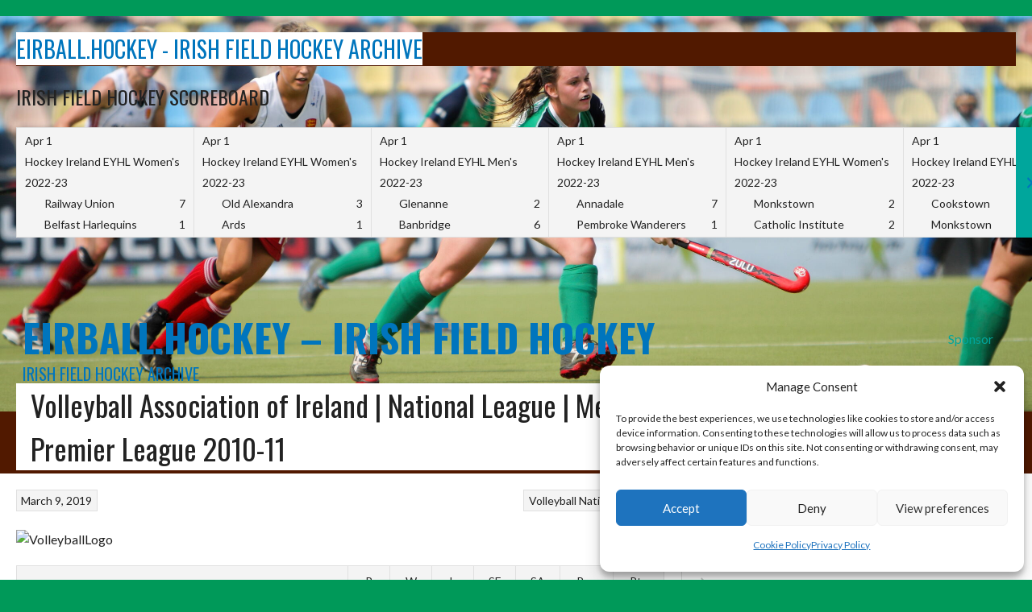

--- FILE ---
content_type: text/html; charset=UTF-8
request_url: https://eirball.hockey/volleyball-association-of-ireland-national-league-mens-premier-league-2010-11/
body_size: 21047
content:
<!DOCTYPE html>
<html lang="en-US">
<head>
<meta charset="UTF-8">
<meta name="viewport" content="width=device-width, initial-scale=1">
<link rel="profile" href="https://gmpg.org/xfn/11">
<link rel="pingback" href="https://eirball.hockey/xmlrpc.php">
<title>Volleyball Association of Ireland | National League | Men&#8217;s Premier League 2010-11 &#8211; Eirball.Hockey &#8211; Irish Field Hockey</title>
<meta name='robots' content='max-image-preview:large' />
<link rel='dns-prefetch' href='//fonts.googleapis.com' />
<link rel="alternate" type="application/rss+xml" title="Eirball.Hockey - Irish Field Hockey &raquo; Feed" href="https://eirball.hockey/feed/" />
<link rel="alternate" type="application/rss+xml" title="Eirball.Hockey - Irish Field Hockey &raquo; Comments Feed" href="https://eirball.hockey/comments/feed/" />
<link rel="alternate" type="application/rss+xml" title="Eirball.Hockey - Irish Field Hockey &raquo; Volleyball Association of Ireland | National League | Men&#8217;s Premier League 2010-11 Comments Feed" href="https://eirball.hockey/volleyball-association-of-ireland-national-league-mens-premier-league-2010-11/feed/" />
<link rel="alternate" title="oEmbed (JSON)" type="application/json+oembed" href="https://eirball.hockey/wp-json/oembed/1.0/embed?url=https%3A%2F%2Feirball.hockey%2Fvolleyball-association-of-ireland-national-league-mens-premier-league-2010-11%2F" />
<link rel="alternate" title="oEmbed (XML)" type="text/xml+oembed" href="https://eirball.hockey/wp-json/oembed/1.0/embed?url=https%3A%2F%2Feirball.hockey%2Fvolleyball-association-of-ireland-national-league-mens-premier-league-2010-11%2F&#038;format=xml" />
<style id='wp-img-auto-sizes-contain-inline-css' type='text/css'>
img:is([sizes=auto i],[sizes^="auto," i]){contain-intrinsic-size:3000px 1500px}
/*# sourceURL=wp-img-auto-sizes-contain-inline-css */
</style>
<style id='wp-emoji-styles-inline-css' type='text/css'>

	img.wp-smiley, img.emoji {
		display: inline !important;
		border: none !important;
		box-shadow: none !important;
		height: 1em !important;
		width: 1em !important;
		margin: 0 0.07em !important;
		vertical-align: -0.1em !important;
		background: none !important;
		padding: 0 !important;
	}
/*# sourceURL=wp-emoji-styles-inline-css */
</style>
<style id='wp-block-library-inline-css' type='text/css'>
:root{--wp-block-synced-color:#7a00df;--wp-block-synced-color--rgb:122,0,223;--wp-bound-block-color:var(--wp-block-synced-color);--wp-editor-canvas-background:#ddd;--wp-admin-theme-color:#007cba;--wp-admin-theme-color--rgb:0,124,186;--wp-admin-theme-color-darker-10:#006ba1;--wp-admin-theme-color-darker-10--rgb:0,107,160.5;--wp-admin-theme-color-darker-20:#005a87;--wp-admin-theme-color-darker-20--rgb:0,90,135;--wp-admin-border-width-focus:2px}@media (min-resolution:192dpi){:root{--wp-admin-border-width-focus:1.5px}}.wp-element-button{cursor:pointer}:root .has-very-light-gray-background-color{background-color:#eee}:root .has-very-dark-gray-background-color{background-color:#313131}:root .has-very-light-gray-color{color:#eee}:root .has-very-dark-gray-color{color:#313131}:root .has-vivid-green-cyan-to-vivid-cyan-blue-gradient-background{background:linear-gradient(135deg,#00d084,#0693e3)}:root .has-purple-crush-gradient-background{background:linear-gradient(135deg,#34e2e4,#4721fb 50%,#ab1dfe)}:root .has-hazy-dawn-gradient-background{background:linear-gradient(135deg,#faaca8,#dad0ec)}:root .has-subdued-olive-gradient-background{background:linear-gradient(135deg,#fafae1,#67a671)}:root .has-atomic-cream-gradient-background{background:linear-gradient(135deg,#fdd79a,#004a59)}:root .has-nightshade-gradient-background{background:linear-gradient(135deg,#330968,#31cdcf)}:root .has-midnight-gradient-background{background:linear-gradient(135deg,#020381,#2874fc)}:root{--wp--preset--font-size--normal:16px;--wp--preset--font-size--huge:42px}.has-regular-font-size{font-size:1em}.has-larger-font-size{font-size:2.625em}.has-normal-font-size{font-size:var(--wp--preset--font-size--normal)}.has-huge-font-size{font-size:var(--wp--preset--font-size--huge)}.has-text-align-center{text-align:center}.has-text-align-left{text-align:left}.has-text-align-right{text-align:right}.has-fit-text{white-space:nowrap!important}#end-resizable-editor-section{display:none}.aligncenter{clear:both}.items-justified-left{justify-content:flex-start}.items-justified-center{justify-content:center}.items-justified-right{justify-content:flex-end}.items-justified-space-between{justify-content:space-between}.screen-reader-text{border:0;clip-path:inset(50%);height:1px;margin:-1px;overflow:hidden;padding:0;position:absolute;width:1px;word-wrap:normal!important}.screen-reader-text:focus{background-color:#ddd;clip-path:none;color:#444;display:block;font-size:1em;height:auto;left:5px;line-height:normal;padding:15px 23px 14px;text-decoration:none;top:5px;width:auto;z-index:100000}html :where(.has-border-color){border-style:solid}html :where([style*=border-top-color]){border-top-style:solid}html :where([style*=border-right-color]){border-right-style:solid}html :where([style*=border-bottom-color]){border-bottom-style:solid}html :where([style*=border-left-color]){border-left-style:solid}html :where([style*=border-width]){border-style:solid}html :where([style*=border-top-width]){border-top-style:solid}html :where([style*=border-right-width]){border-right-style:solid}html :where([style*=border-bottom-width]){border-bottom-style:solid}html :where([style*=border-left-width]){border-left-style:solid}html :where(img[class*=wp-image-]){height:auto;max-width:100%}:where(figure){margin:0 0 1em}html :where(.is-position-sticky){--wp-admin--admin-bar--position-offset:var(--wp-admin--admin-bar--height,0px)}@media screen and (max-width:600px){html :where(.is-position-sticky){--wp-admin--admin-bar--position-offset:0px}}

/*# sourceURL=wp-block-library-inline-css */
</style><style id='wp-block-button-inline-css' type='text/css'>
.wp-block-button__link{align-content:center;box-sizing:border-box;cursor:pointer;display:inline-block;height:100%;text-align:center;word-break:break-word}.wp-block-button__link.aligncenter{text-align:center}.wp-block-button__link.alignright{text-align:right}:where(.wp-block-button__link){border-radius:9999px;box-shadow:none;padding:calc(.667em + 2px) calc(1.333em + 2px);text-decoration:none}.wp-block-button[style*=text-decoration] .wp-block-button__link{text-decoration:inherit}.wp-block-buttons>.wp-block-button.has-custom-width{max-width:none}.wp-block-buttons>.wp-block-button.has-custom-width .wp-block-button__link{width:100%}.wp-block-buttons>.wp-block-button.has-custom-font-size .wp-block-button__link{font-size:inherit}.wp-block-buttons>.wp-block-button.wp-block-button__width-25{width:calc(25% - var(--wp--style--block-gap, .5em)*.75)}.wp-block-buttons>.wp-block-button.wp-block-button__width-50{width:calc(50% - var(--wp--style--block-gap, .5em)*.5)}.wp-block-buttons>.wp-block-button.wp-block-button__width-75{width:calc(75% - var(--wp--style--block-gap, .5em)*.25)}.wp-block-buttons>.wp-block-button.wp-block-button__width-100{flex-basis:100%;width:100%}.wp-block-buttons.is-vertical>.wp-block-button.wp-block-button__width-25{width:25%}.wp-block-buttons.is-vertical>.wp-block-button.wp-block-button__width-50{width:50%}.wp-block-buttons.is-vertical>.wp-block-button.wp-block-button__width-75{width:75%}.wp-block-button.is-style-squared,.wp-block-button__link.wp-block-button.is-style-squared{border-radius:0}.wp-block-button.no-border-radius,.wp-block-button__link.no-border-radius{border-radius:0!important}:root :where(.wp-block-button .wp-block-button__link.is-style-outline),:root :where(.wp-block-button.is-style-outline>.wp-block-button__link){border:2px solid;padding:.667em 1.333em}:root :where(.wp-block-button .wp-block-button__link.is-style-outline:not(.has-text-color)),:root :where(.wp-block-button.is-style-outline>.wp-block-button__link:not(.has-text-color)){color:currentColor}:root :where(.wp-block-button .wp-block-button__link.is-style-outline:not(.has-background)),:root :where(.wp-block-button.is-style-outline>.wp-block-button__link:not(.has-background)){background-color:initial;background-image:none}
/*# sourceURL=https://eirball.hockey/wp-includes/blocks/button/style.min.css */
</style>
<style id='wp-block-heading-inline-css' type='text/css'>
h1:where(.wp-block-heading).has-background,h2:where(.wp-block-heading).has-background,h3:where(.wp-block-heading).has-background,h4:where(.wp-block-heading).has-background,h5:where(.wp-block-heading).has-background,h6:where(.wp-block-heading).has-background{padding:1.25em 2.375em}h1.has-text-align-left[style*=writing-mode]:where([style*=vertical-lr]),h1.has-text-align-right[style*=writing-mode]:where([style*=vertical-rl]),h2.has-text-align-left[style*=writing-mode]:where([style*=vertical-lr]),h2.has-text-align-right[style*=writing-mode]:where([style*=vertical-rl]),h3.has-text-align-left[style*=writing-mode]:where([style*=vertical-lr]),h3.has-text-align-right[style*=writing-mode]:where([style*=vertical-rl]),h4.has-text-align-left[style*=writing-mode]:where([style*=vertical-lr]),h4.has-text-align-right[style*=writing-mode]:where([style*=vertical-rl]),h5.has-text-align-left[style*=writing-mode]:where([style*=vertical-lr]),h5.has-text-align-right[style*=writing-mode]:where([style*=vertical-rl]),h6.has-text-align-left[style*=writing-mode]:where([style*=vertical-lr]),h6.has-text-align-right[style*=writing-mode]:where([style*=vertical-rl]){rotate:180deg}
/*# sourceURL=https://eirball.hockey/wp-includes/blocks/heading/style.min.css */
</style>
<style id='wp-block-buttons-inline-css' type='text/css'>
.wp-block-buttons{box-sizing:border-box}.wp-block-buttons.is-vertical{flex-direction:column}.wp-block-buttons.is-vertical>.wp-block-button:last-child{margin-bottom:0}.wp-block-buttons>.wp-block-button{display:inline-block;margin:0}.wp-block-buttons.is-content-justification-left{justify-content:flex-start}.wp-block-buttons.is-content-justification-left.is-vertical{align-items:flex-start}.wp-block-buttons.is-content-justification-center{justify-content:center}.wp-block-buttons.is-content-justification-center.is-vertical{align-items:center}.wp-block-buttons.is-content-justification-right{justify-content:flex-end}.wp-block-buttons.is-content-justification-right.is-vertical{align-items:flex-end}.wp-block-buttons.is-content-justification-space-between{justify-content:space-between}.wp-block-buttons.aligncenter{text-align:center}.wp-block-buttons:not(.is-content-justification-space-between,.is-content-justification-right,.is-content-justification-left,.is-content-justification-center) .wp-block-button.aligncenter{margin-left:auto;margin-right:auto;width:100%}.wp-block-buttons[style*=text-decoration] .wp-block-button,.wp-block-buttons[style*=text-decoration] .wp-block-button__link{text-decoration:inherit}.wp-block-buttons.has-custom-font-size .wp-block-button__link{font-size:inherit}.wp-block-buttons .wp-block-button__link{width:100%}.wp-block-button.aligncenter{text-align:center}
/*# sourceURL=https://eirball.hockey/wp-includes/blocks/buttons/style.min.css */
</style>
<style id='wp-block-group-inline-css' type='text/css'>
.wp-block-group{box-sizing:border-box}:where(.wp-block-group.wp-block-group-is-layout-constrained){position:relative}
/*# sourceURL=https://eirball.hockey/wp-includes/blocks/group/style.min.css */
</style>
<style id='wp-block-paragraph-inline-css' type='text/css'>
.is-small-text{font-size:.875em}.is-regular-text{font-size:1em}.is-large-text{font-size:2.25em}.is-larger-text{font-size:3em}.has-drop-cap:not(:focus):first-letter{float:left;font-size:8.4em;font-style:normal;font-weight:100;line-height:.68;margin:.05em .1em 0 0;text-transform:uppercase}body.rtl .has-drop-cap:not(:focus):first-letter{float:none;margin-left:.1em}p.has-drop-cap.has-background{overflow:hidden}:root :where(p.has-background){padding:1.25em 2.375em}:where(p.has-text-color:not(.has-link-color)) a{color:inherit}p.has-text-align-left[style*="writing-mode:vertical-lr"],p.has-text-align-right[style*="writing-mode:vertical-rl"]{rotate:180deg}
/*# sourceURL=https://eirball.hockey/wp-includes/blocks/paragraph/style.min.css */
</style>
<style id='wp-block-spacer-inline-css' type='text/css'>
.wp-block-spacer{clear:both}
/*# sourceURL=https://eirball.hockey/wp-includes/blocks/spacer/style.min.css */
</style>
<style id='global-styles-inline-css' type='text/css'>
:root{--wp--preset--aspect-ratio--square: 1;--wp--preset--aspect-ratio--4-3: 4/3;--wp--preset--aspect-ratio--3-4: 3/4;--wp--preset--aspect-ratio--3-2: 3/2;--wp--preset--aspect-ratio--2-3: 2/3;--wp--preset--aspect-ratio--16-9: 16/9;--wp--preset--aspect-ratio--9-16: 9/16;--wp--preset--color--black: #000000;--wp--preset--color--cyan-bluish-gray: #abb8c3;--wp--preset--color--white: #ffffff;--wp--preset--color--pale-pink: #f78da7;--wp--preset--color--vivid-red: #cf2e2e;--wp--preset--color--luminous-vivid-orange: #ff6900;--wp--preset--color--luminous-vivid-amber: #fcb900;--wp--preset--color--light-green-cyan: #7bdcb5;--wp--preset--color--vivid-green-cyan: #00d084;--wp--preset--color--pale-cyan-blue: #8ed1fc;--wp--preset--color--vivid-cyan-blue: #0693e3;--wp--preset--color--vivid-purple: #9b51e0;--wp--preset--gradient--vivid-cyan-blue-to-vivid-purple: linear-gradient(135deg,rgb(6,147,227) 0%,rgb(155,81,224) 100%);--wp--preset--gradient--light-green-cyan-to-vivid-green-cyan: linear-gradient(135deg,rgb(122,220,180) 0%,rgb(0,208,130) 100%);--wp--preset--gradient--luminous-vivid-amber-to-luminous-vivid-orange: linear-gradient(135deg,rgb(252,185,0) 0%,rgb(255,105,0) 100%);--wp--preset--gradient--luminous-vivid-orange-to-vivid-red: linear-gradient(135deg,rgb(255,105,0) 0%,rgb(207,46,46) 100%);--wp--preset--gradient--very-light-gray-to-cyan-bluish-gray: linear-gradient(135deg,rgb(238,238,238) 0%,rgb(169,184,195) 100%);--wp--preset--gradient--cool-to-warm-spectrum: linear-gradient(135deg,rgb(74,234,220) 0%,rgb(151,120,209) 20%,rgb(207,42,186) 40%,rgb(238,44,130) 60%,rgb(251,105,98) 80%,rgb(254,248,76) 100%);--wp--preset--gradient--blush-light-purple: linear-gradient(135deg,rgb(255,206,236) 0%,rgb(152,150,240) 100%);--wp--preset--gradient--blush-bordeaux: linear-gradient(135deg,rgb(254,205,165) 0%,rgb(254,45,45) 50%,rgb(107,0,62) 100%);--wp--preset--gradient--luminous-dusk: linear-gradient(135deg,rgb(255,203,112) 0%,rgb(199,81,192) 50%,rgb(65,88,208) 100%);--wp--preset--gradient--pale-ocean: linear-gradient(135deg,rgb(255,245,203) 0%,rgb(182,227,212) 50%,rgb(51,167,181) 100%);--wp--preset--gradient--electric-grass: linear-gradient(135deg,rgb(202,248,128) 0%,rgb(113,206,126) 100%);--wp--preset--gradient--midnight: linear-gradient(135deg,rgb(2,3,129) 0%,rgb(40,116,252) 100%);--wp--preset--font-size--small: 13px;--wp--preset--font-size--medium: 20px;--wp--preset--font-size--large: 36px;--wp--preset--font-size--x-large: 42px;--wp--preset--spacing--20: 0.44rem;--wp--preset--spacing--30: 0.67rem;--wp--preset--spacing--40: 1rem;--wp--preset--spacing--50: 1.5rem;--wp--preset--spacing--60: 2.25rem;--wp--preset--spacing--70: 3.38rem;--wp--preset--spacing--80: 5.06rem;--wp--preset--shadow--natural: 6px 6px 9px rgba(0, 0, 0, 0.2);--wp--preset--shadow--deep: 12px 12px 50px rgba(0, 0, 0, 0.4);--wp--preset--shadow--sharp: 6px 6px 0px rgba(0, 0, 0, 0.2);--wp--preset--shadow--outlined: 6px 6px 0px -3px rgb(255, 255, 255), 6px 6px rgb(0, 0, 0);--wp--preset--shadow--crisp: 6px 6px 0px rgb(0, 0, 0);}:where(.is-layout-flex){gap: 0.5em;}:where(.is-layout-grid){gap: 0.5em;}body .is-layout-flex{display: flex;}.is-layout-flex{flex-wrap: wrap;align-items: center;}.is-layout-flex > :is(*, div){margin: 0;}body .is-layout-grid{display: grid;}.is-layout-grid > :is(*, div){margin: 0;}:where(.wp-block-columns.is-layout-flex){gap: 2em;}:where(.wp-block-columns.is-layout-grid){gap: 2em;}:where(.wp-block-post-template.is-layout-flex){gap: 1.25em;}:where(.wp-block-post-template.is-layout-grid){gap: 1.25em;}.has-black-color{color: var(--wp--preset--color--black) !important;}.has-cyan-bluish-gray-color{color: var(--wp--preset--color--cyan-bluish-gray) !important;}.has-white-color{color: var(--wp--preset--color--white) !important;}.has-pale-pink-color{color: var(--wp--preset--color--pale-pink) !important;}.has-vivid-red-color{color: var(--wp--preset--color--vivid-red) !important;}.has-luminous-vivid-orange-color{color: var(--wp--preset--color--luminous-vivid-orange) !important;}.has-luminous-vivid-amber-color{color: var(--wp--preset--color--luminous-vivid-amber) !important;}.has-light-green-cyan-color{color: var(--wp--preset--color--light-green-cyan) !important;}.has-vivid-green-cyan-color{color: var(--wp--preset--color--vivid-green-cyan) !important;}.has-pale-cyan-blue-color{color: var(--wp--preset--color--pale-cyan-blue) !important;}.has-vivid-cyan-blue-color{color: var(--wp--preset--color--vivid-cyan-blue) !important;}.has-vivid-purple-color{color: var(--wp--preset--color--vivid-purple) !important;}.has-black-background-color{background-color: var(--wp--preset--color--black) !important;}.has-cyan-bluish-gray-background-color{background-color: var(--wp--preset--color--cyan-bluish-gray) !important;}.has-white-background-color{background-color: var(--wp--preset--color--white) !important;}.has-pale-pink-background-color{background-color: var(--wp--preset--color--pale-pink) !important;}.has-vivid-red-background-color{background-color: var(--wp--preset--color--vivid-red) !important;}.has-luminous-vivid-orange-background-color{background-color: var(--wp--preset--color--luminous-vivid-orange) !important;}.has-luminous-vivid-amber-background-color{background-color: var(--wp--preset--color--luminous-vivid-amber) !important;}.has-light-green-cyan-background-color{background-color: var(--wp--preset--color--light-green-cyan) !important;}.has-vivid-green-cyan-background-color{background-color: var(--wp--preset--color--vivid-green-cyan) !important;}.has-pale-cyan-blue-background-color{background-color: var(--wp--preset--color--pale-cyan-blue) !important;}.has-vivid-cyan-blue-background-color{background-color: var(--wp--preset--color--vivid-cyan-blue) !important;}.has-vivid-purple-background-color{background-color: var(--wp--preset--color--vivid-purple) !important;}.has-black-border-color{border-color: var(--wp--preset--color--black) !important;}.has-cyan-bluish-gray-border-color{border-color: var(--wp--preset--color--cyan-bluish-gray) !important;}.has-white-border-color{border-color: var(--wp--preset--color--white) !important;}.has-pale-pink-border-color{border-color: var(--wp--preset--color--pale-pink) !important;}.has-vivid-red-border-color{border-color: var(--wp--preset--color--vivid-red) !important;}.has-luminous-vivid-orange-border-color{border-color: var(--wp--preset--color--luminous-vivid-orange) !important;}.has-luminous-vivid-amber-border-color{border-color: var(--wp--preset--color--luminous-vivid-amber) !important;}.has-light-green-cyan-border-color{border-color: var(--wp--preset--color--light-green-cyan) !important;}.has-vivid-green-cyan-border-color{border-color: var(--wp--preset--color--vivid-green-cyan) !important;}.has-pale-cyan-blue-border-color{border-color: var(--wp--preset--color--pale-cyan-blue) !important;}.has-vivid-cyan-blue-border-color{border-color: var(--wp--preset--color--vivid-cyan-blue) !important;}.has-vivid-purple-border-color{border-color: var(--wp--preset--color--vivid-purple) !important;}.has-vivid-cyan-blue-to-vivid-purple-gradient-background{background: var(--wp--preset--gradient--vivid-cyan-blue-to-vivid-purple) !important;}.has-light-green-cyan-to-vivid-green-cyan-gradient-background{background: var(--wp--preset--gradient--light-green-cyan-to-vivid-green-cyan) !important;}.has-luminous-vivid-amber-to-luminous-vivid-orange-gradient-background{background: var(--wp--preset--gradient--luminous-vivid-amber-to-luminous-vivid-orange) !important;}.has-luminous-vivid-orange-to-vivid-red-gradient-background{background: var(--wp--preset--gradient--luminous-vivid-orange-to-vivid-red) !important;}.has-very-light-gray-to-cyan-bluish-gray-gradient-background{background: var(--wp--preset--gradient--very-light-gray-to-cyan-bluish-gray) !important;}.has-cool-to-warm-spectrum-gradient-background{background: var(--wp--preset--gradient--cool-to-warm-spectrum) !important;}.has-blush-light-purple-gradient-background{background: var(--wp--preset--gradient--blush-light-purple) !important;}.has-blush-bordeaux-gradient-background{background: var(--wp--preset--gradient--blush-bordeaux) !important;}.has-luminous-dusk-gradient-background{background: var(--wp--preset--gradient--luminous-dusk) !important;}.has-pale-ocean-gradient-background{background: var(--wp--preset--gradient--pale-ocean) !important;}.has-electric-grass-gradient-background{background: var(--wp--preset--gradient--electric-grass) !important;}.has-midnight-gradient-background{background: var(--wp--preset--gradient--midnight) !important;}.has-small-font-size{font-size: var(--wp--preset--font-size--small) !important;}.has-medium-font-size{font-size: var(--wp--preset--font-size--medium) !important;}.has-large-font-size{font-size: var(--wp--preset--font-size--large) !important;}.has-x-large-font-size{font-size: var(--wp--preset--font-size--x-large) !important;}
/*# sourceURL=global-styles-inline-css */
</style>
<style id='block-style-variation-styles-inline-css' type='text/css'>
:root :where(.wp-block-button.is-style-outline--1 .wp-block-button__link){background: transparent none;border-color: currentColor;border-width: 2px;border-style: solid;color: currentColor;padding-top: 0.667em;padding-right: 1.33em;padding-bottom: 0.667em;padding-left: 1.33em;}
:root :where(.wp-block-button.is-style-outline--2 .wp-block-button__link){background: transparent none;border-color: currentColor;border-width: 2px;border-style: solid;color: currentColor;padding-top: 0.667em;padding-right: 1.33em;padding-bottom: 0.667em;padding-left: 1.33em;}
:root :where(.wp-block-button.is-style-outline--3 .wp-block-button__link){background: transparent none;border-color: currentColor;border-width: 2px;border-style: solid;color: currentColor;padding-top: 0.667em;padding-right: 1.33em;padding-bottom: 0.667em;padding-left: 1.33em;}
:root :where(.wp-block-button.is-style-outline--4 .wp-block-button__link){background: transparent none;border-color: currentColor;border-width: 2px;border-style: solid;color: currentColor;padding-top: 0.667em;padding-right: 1.33em;padding-bottom: 0.667em;padding-left: 1.33em;}
:root :where(.wp-block-button.is-style-outline--5 .wp-block-button__link){background: transparent none;border-color: currentColor;border-width: 2px;border-style: solid;color: currentColor;padding-top: 0.667em;padding-right: 1.33em;padding-bottom: 0.667em;padding-left: 1.33em;}
:root :where(.wp-block-button.is-style-outline--6 .wp-block-button__link){background: transparent none;border-color: currentColor;border-width: 2px;border-style: solid;color: currentColor;padding-top: 0.667em;padding-right: 1.33em;padding-bottom: 0.667em;padding-left: 1.33em;}
:root :where(.wp-block-button.is-style-outline--7 .wp-block-button__link){background: transparent none;border-color: currentColor;border-width: 2px;border-style: solid;color: currentColor;padding-top: 0.667em;padding-right: 1.33em;padding-bottom: 0.667em;padding-left: 1.33em;}
:root :where(.wp-block-button.is-style-outline--8 .wp-block-button__link){background: transparent none;border-color: currentColor;border-width: 2px;border-style: solid;color: currentColor;padding-top: 0.667em;padding-right: 1.33em;padding-bottom: 0.667em;padding-left: 1.33em;}
:root :where(.wp-block-button.is-style-outline--9 .wp-block-button__link){background: transparent none;border-color: currentColor;border-width: 2px;border-style: solid;color: currentColor;padding-top: 0.667em;padding-right: 1.33em;padding-bottom: 0.667em;padding-left: 1.33em;}
:root :where(.wp-block-button.is-style-outline--10 .wp-block-button__link){background: transparent none;border-color: currentColor;border-width: 2px;border-style: solid;color: currentColor;padding-top: 0.667em;padding-right: 1.33em;padding-bottom: 0.667em;padding-left: 1.33em;}
:root :where(.wp-block-button.is-style-outline--11 .wp-block-button__link){background: transparent none;border-color: currentColor;border-width: 2px;border-style: solid;color: currentColor;padding-top: 0.667em;padding-right: 1.33em;padding-bottom: 0.667em;padding-left: 1.33em;}
:root :where(.wp-block-button.is-style-outline--12 .wp-block-button__link){background: transparent none;border-color: currentColor;border-width: 2px;border-style: solid;color: currentColor;padding-top: 0.667em;padding-right: 1.33em;padding-bottom: 0.667em;padding-left: 1.33em;}
:root :where(.wp-block-button.is-style-outline--13 .wp-block-button__link){background: transparent none;border-color: currentColor;border-width: 2px;border-style: solid;color: currentColor;padding-top: 0.667em;padding-right: 1.33em;padding-bottom: 0.667em;padding-left: 1.33em;}
:root :where(.wp-block-button.is-style-outline--14 .wp-block-button__link){background: transparent none;border-color: currentColor;border-width: 2px;border-style: solid;color: currentColor;padding-top: 0.667em;padding-right: 1.33em;padding-bottom: 0.667em;padding-left: 1.33em;}
:root :where(.wp-block-button.is-style-outline--15 .wp-block-button__link){background: transparent none;border-color: currentColor;border-width: 2px;border-style: solid;color: currentColor;padding-top: 0.667em;padding-right: 1.33em;padding-bottom: 0.667em;padding-left: 1.33em;}
:root :where(.wp-block-button.is-style-outline--16 .wp-block-button__link){background: transparent none;border-color: currentColor;border-width: 2px;border-style: solid;color: currentColor;padding-top: 0.667em;padding-right: 1.33em;padding-bottom: 0.667em;padding-left: 1.33em;}
:root :where(.wp-block-button.is-style-outline--17 .wp-block-button__link){background: transparent none;border-color: currentColor;border-width: 2px;border-style: solid;color: currentColor;padding-top: 0.667em;padding-right: 1.33em;padding-bottom: 0.667em;padding-left: 1.33em;}
:root :where(.wp-block-button.is-style-outline--18 .wp-block-button__link){background: transparent none;border-color: currentColor;border-width: 2px;border-style: solid;color: currentColor;padding-top: 0.667em;padding-right: 1.33em;padding-bottom: 0.667em;padding-left: 1.33em;}
:root :where(.wp-block-button.is-style-outline--19 .wp-block-button__link){background: transparent none;border-color: currentColor;border-width: 2px;border-style: solid;color: currentColor;padding-top: 0.667em;padding-right: 1.33em;padding-bottom: 0.667em;padding-left: 1.33em;}
:root :where(.wp-block-button.is-style-outline--20 .wp-block-button__link){background: transparent none;border-color: currentColor;border-width: 2px;border-style: solid;color: currentColor;padding-top: 0.667em;padding-right: 1.33em;padding-bottom: 0.667em;padding-left: 1.33em;}
:root :where(.wp-block-button.is-style-outline--21 .wp-block-button__link){background: transparent none;border-color: currentColor;border-width: 2px;border-style: solid;color: currentColor;padding-top: 0.667em;padding-right: 1.33em;padding-bottom: 0.667em;padding-left: 1.33em;}
:root :where(.wp-block-button.is-style-outline--22 .wp-block-button__link){background: transparent none;border-color: currentColor;border-width: 2px;border-style: solid;color: currentColor;padding-top: 0.667em;padding-right: 1.33em;padding-bottom: 0.667em;padding-left: 1.33em;}
:root :where(.wp-block-button.is-style-outline--23 .wp-block-button__link){background: transparent none;border-color: currentColor;border-width: 2px;border-style: solid;color: currentColor;padding-top: 0.667em;padding-right: 1.33em;padding-bottom: 0.667em;padding-left: 1.33em;}
:root :where(.wp-block-button.is-style-outline--24 .wp-block-button__link){background: transparent none;border-color: currentColor;border-width: 2px;border-style: solid;color: currentColor;padding-top: 0.667em;padding-right: 1.33em;padding-bottom: 0.667em;padding-left: 1.33em;}
:root :where(.wp-block-button.is-style-outline--25 .wp-block-button__link){background: transparent none;border-color: currentColor;border-width: 2px;border-style: solid;color: currentColor;padding-top: 0.667em;padding-right: 1.33em;padding-bottom: 0.667em;padding-left: 1.33em;}
:root :where(.wp-block-button.is-style-outline--26 .wp-block-button__link){background: transparent none;border-color: currentColor;border-width: 2px;border-style: solid;color: currentColor;padding-top: 0.667em;padding-right: 1.33em;padding-bottom: 0.667em;padding-left: 1.33em;}
:root :where(.wp-block-button.is-style-outline--27 .wp-block-button__link){background: transparent none;border-color: currentColor;border-width: 2px;border-style: solid;color: currentColor;padding-top: 0.667em;padding-right: 1.33em;padding-bottom: 0.667em;padding-left: 1.33em;}
:root :where(.wp-block-button.is-style-outline--28 .wp-block-button__link){background: transparent none;border-color: currentColor;border-width: 2px;border-style: solid;color: currentColor;padding-top: 0.667em;padding-right: 1.33em;padding-bottom: 0.667em;padding-left: 1.33em;}
:root :where(.wp-block-button.is-style-outline--29 .wp-block-button__link){background: transparent none;border-color: currentColor;border-width: 2px;border-style: solid;color: currentColor;padding-top: 0.667em;padding-right: 1.33em;padding-bottom: 0.667em;padding-left: 1.33em;}
:root :where(.wp-block-button.is-style-outline--30 .wp-block-button__link){background: transparent none;border-color: currentColor;border-width: 2px;border-style: solid;color: currentColor;padding-top: 0.667em;padding-right: 1.33em;padding-bottom: 0.667em;padding-left: 1.33em;}
:root :where(.wp-block-button.is-style-outline--31 .wp-block-button__link){background: transparent none;border-color: currentColor;border-width: 2px;border-style: solid;color: currentColor;padding-top: 0.667em;padding-right: 1.33em;padding-bottom: 0.667em;padding-left: 1.33em;}
:root :where(.wp-block-button.is-style-outline--32 .wp-block-button__link){background: transparent none;border-color: currentColor;border-width: 2px;border-style: solid;color: currentColor;padding-top: 0.667em;padding-right: 1.33em;padding-bottom: 0.667em;padding-left: 1.33em;}
:root :where(.wp-block-button.is-style-outline--33 .wp-block-button__link){background: transparent none;border-color: currentColor;border-width: 2px;border-style: solid;color: currentColor;padding-top: 0.667em;padding-right: 1.33em;padding-bottom: 0.667em;padding-left: 1.33em;}
:root :where(.wp-block-button.is-style-outline--34 .wp-block-button__link){background: transparent none;border-color: currentColor;border-width: 2px;border-style: solid;color: currentColor;padding-top: 0.667em;padding-right: 1.33em;padding-bottom: 0.667em;padding-left: 1.33em;}
:root :where(.wp-block-button.is-style-outline--35 .wp-block-button__link){background: transparent none;border-color: currentColor;border-width: 2px;border-style: solid;color: currentColor;padding-top: 0.667em;padding-right: 1.33em;padding-bottom: 0.667em;padding-left: 1.33em;}
:root :where(.wp-block-button.is-style-outline--36 .wp-block-button__link){background: transparent none;border-color: currentColor;border-width: 2px;border-style: solid;color: currentColor;padding-top: 0.667em;padding-right: 1.33em;padding-bottom: 0.667em;padding-left: 1.33em;}
:root :where(.wp-block-button.is-style-outline--37 .wp-block-button__link){background: transparent none;border-color: currentColor;border-width: 2px;border-style: solid;color: currentColor;padding-top: 0.667em;padding-right: 1.33em;padding-bottom: 0.667em;padding-left: 1.33em;}
:root :where(.wp-block-button.is-style-outline--38 .wp-block-button__link){background: transparent none;border-color: currentColor;border-width: 2px;border-style: solid;color: currentColor;padding-top: 0.667em;padding-right: 1.33em;padding-bottom: 0.667em;padding-left: 1.33em;}
:root :where(.wp-block-button.is-style-outline--39 .wp-block-button__link){background: transparent none;border-color: currentColor;border-width: 2px;border-style: solid;color: currentColor;padding-top: 0.667em;padding-right: 1.33em;padding-bottom: 0.667em;padding-left: 1.33em;}
:root :where(.wp-block-button.is-style-outline--40 .wp-block-button__link){background: transparent none;border-color: currentColor;border-width: 2px;border-style: solid;color: currentColor;padding-top: 0.667em;padding-right: 1.33em;padding-bottom: 0.667em;padding-left: 1.33em;}
:root :where(.wp-block-button.is-style-outline--41 .wp-block-button__link){background: transparent none;border-color: currentColor;border-width: 2px;border-style: solid;color: currentColor;padding-top: 0.667em;padding-right: 1.33em;padding-bottom: 0.667em;padding-left: 1.33em;}
:root :where(.wp-block-button.is-style-outline--42 .wp-block-button__link){background: transparent none;border-color: currentColor;border-width: 2px;border-style: solid;color: currentColor;padding-top: 0.667em;padding-right: 1.33em;padding-bottom: 0.667em;padding-left: 1.33em;}
:root :where(.wp-block-button.is-style-outline--43 .wp-block-button__link){background: transparent none;border-color: currentColor;border-width: 2px;border-style: solid;color: currentColor;padding-top: 0.667em;padding-right: 1.33em;padding-bottom: 0.667em;padding-left: 1.33em;}
:root :where(.wp-block-button.is-style-outline--44 .wp-block-button__link){background: transparent none;border-color: currentColor;border-width: 2px;border-style: solid;color: currentColor;padding-top: 0.667em;padding-right: 1.33em;padding-bottom: 0.667em;padding-left: 1.33em;}
:root :where(.wp-block-button.is-style-outline--45 .wp-block-button__link){background: transparent none;border-color: currentColor;border-width: 2px;border-style: solid;color: currentColor;padding-top: 0.667em;padding-right: 1.33em;padding-bottom: 0.667em;padding-left: 1.33em;}
:root :where(.wp-block-button.is-style-outline--46 .wp-block-button__link){background: transparent none;border-color: currentColor;border-width: 2px;border-style: solid;color: currentColor;padding-top: 0.667em;padding-right: 1.33em;padding-bottom: 0.667em;padding-left: 1.33em;}
:root :where(.wp-block-button.is-style-outline--47 .wp-block-button__link){background: transparent none;border-color: currentColor;border-width: 2px;border-style: solid;color: currentColor;padding-top: 0.667em;padding-right: 1.33em;padding-bottom: 0.667em;padding-left: 1.33em;}
:root :where(.wp-block-button.is-style-outline--48 .wp-block-button__link){background: transparent none;border-color: currentColor;border-width: 2px;border-style: solid;color: currentColor;padding-top: 0.667em;padding-right: 1.33em;padding-bottom: 0.667em;padding-left: 1.33em;}
:root :where(.wp-block-button.is-style-outline--49 .wp-block-button__link){background: transparent none;border-color: currentColor;border-width: 2px;border-style: solid;color: currentColor;padding-top: 0.667em;padding-right: 1.33em;padding-bottom: 0.667em;padding-left: 1.33em;}
:root :where(.wp-block-button.is-style-outline--50 .wp-block-button__link){background: transparent none;border-color: currentColor;border-width: 2px;border-style: solid;color: currentColor;padding-top: 0.667em;padding-right: 1.33em;padding-bottom: 0.667em;padding-left: 1.33em;}
:root :where(.wp-block-button.is-style-outline--51 .wp-block-button__link){background: transparent none;border-color: currentColor;border-width: 2px;border-style: solid;color: currentColor;padding-top: 0.667em;padding-right: 1.33em;padding-bottom: 0.667em;padding-left: 1.33em;}
:root :where(.wp-block-button.is-style-outline--52 .wp-block-button__link){background: transparent none;border-color: currentColor;border-width: 2px;border-style: solid;color: currentColor;padding-top: 0.667em;padding-right: 1.33em;padding-bottom: 0.667em;padding-left: 1.33em;}
:root :where(.wp-block-button.is-style-outline--53 .wp-block-button__link){background: transparent none;border-color: currentColor;border-width: 2px;border-style: solid;color: currentColor;padding-top: 0.667em;padding-right: 1.33em;padding-bottom: 0.667em;padding-left: 1.33em;}
:root :where(.wp-block-button.is-style-outline--54 .wp-block-button__link){background: transparent none;border-color: currentColor;border-width: 2px;border-style: solid;color: currentColor;padding-top: 0.667em;padding-right: 1.33em;padding-bottom: 0.667em;padding-left: 1.33em;}
:root :where(.wp-block-button.is-style-outline--55 .wp-block-button__link){background: transparent none;border-color: currentColor;border-width: 2px;border-style: solid;color: currentColor;padding-top: 0.667em;padding-right: 1.33em;padding-bottom: 0.667em;padding-left: 1.33em;}
:root :where(.wp-block-button.is-style-outline--56 .wp-block-button__link){background: transparent none;border-color: currentColor;border-width: 2px;border-style: solid;color: currentColor;padding-top: 0.667em;padding-right: 1.33em;padding-bottom: 0.667em;padding-left: 1.33em;}
:root :where(.wp-block-button.is-style-outline--57 .wp-block-button__link){background: transparent none;border-color: currentColor;border-width: 2px;border-style: solid;color: currentColor;padding-top: 0.667em;padding-right: 1.33em;padding-bottom: 0.667em;padding-left: 1.33em;}
:root :where(.wp-block-button.is-style-outline--58 .wp-block-button__link){background: transparent none;border-color: currentColor;border-width: 2px;border-style: solid;color: currentColor;padding-top: 0.667em;padding-right: 1.33em;padding-bottom: 0.667em;padding-left: 1.33em;}
:root :where(.wp-block-button.is-style-outline--59 .wp-block-button__link){background: transparent none;border-color: currentColor;border-width: 2px;border-style: solid;color: currentColor;padding-top: 0.667em;padding-right: 1.33em;padding-bottom: 0.667em;padding-left: 1.33em;}
:root :where(.wp-block-button.is-style-outline--60 .wp-block-button__link){background: transparent none;border-color: currentColor;border-width: 2px;border-style: solid;color: currentColor;padding-top: 0.667em;padding-right: 1.33em;padding-bottom: 0.667em;padding-left: 1.33em;}
:root :where(.wp-block-button.is-style-outline--61 .wp-block-button__link){background: transparent none;border-color: currentColor;border-width: 2px;border-style: solid;color: currentColor;padding-top: 0.667em;padding-right: 1.33em;padding-bottom: 0.667em;padding-left: 1.33em;}
:root :where(.wp-block-button.is-style-outline--62 .wp-block-button__link){background: transparent none;border-color: currentColor;border-width: 2px;border-style: solid;color: currentColor;padding-top: 0.667em;padding-right: 1.33em;padding-bottom: 0.667em;padding-left: 1.33em;}
:root :where(.wp-block-button.is-style-outline--63 .wp-block-button__link){background: transparent none;border-color: currentColor;border-width: 2px;border-style: solid;color: currentColor;padding-top: 0.667em;padding-right: 1.33em;padding-bottom: 0.667em;padding-left: 1.33em;}
:root :where(.wp-block-button.is-style-outline--64 .wp-block-button__link){background: transparent none;border-color: currentColor;border-width: 2px;border-style: solid;color: currentColor;padding-top: 0.667em;padding-right: 1.33em;padding-bottom: 0.667em;padding-left: 1.33em;}
:root :where(.wp-block-button.is-style-outline--65 .wp-block-button__link){background: transparent none;border-color: currentColor;border-width: 2px;border-style: solid;color: currentColor;padding-top: 0.667em;padding-right: 1.33em;padding-bottom: 0.667em;padding-left: 1.33em;}
:root :where(.wp-block-button.is-style-outline--66 .wp-block-button__link){background: transparent none;border-color: currentColor;border-width: 2px;border-style: solid;color: currentColor;padding-top: 0.667em;padding-right: 1.33em;padding-bottom: 0.667em;padding-left: 1.33em;}
:root :where(.wp-block-button.is-style-outline--67 .wp-block-button__link){background: transparent none;border-color: currentColor;border-width: 2px;border-style: solid;color: currentColor;padding-top: 0.667em;padding-right: 1.33em;padding-bottom: 0.667em;padding-left: 1.33em;}
:root :where(.wp-block-button.is-style-outline--68 .wp-block-button__link){background: transparent none;border-color: currentColor;border-width: 2px;border-style: solid;color: currentColor;padding-top: 0.667em;padding-right: 1.33em;padding-bottom: 0.667em;padding-left: 1.33em;}
:root :where(.wp-block-button.is-style-outline--69 .wp-block-button__link){background: transparent none;border-color: currentColor;border-width: 2px;border-style: solid;color: currentColor;padding-top: 0.667em;padding-right: 1.33em;padding-bottom: 0.667em;padding-left: 1.33em;}
:root :where(.wp-block-button.is-style-outline--70 .wp-block-button__link){background: transparent none;border-color: currentColor;border-width: 2px;border-style: solid;color: currentColor;padding-top: 0.667em;padding-right: 1.33em;padding-bottom: 0.667em;padding-left: 1.33em;}
:root :where(.wp-block-button.is-style-outline--71 .wp-block-button__link){background: transparent none;border-color: currentColor;border-width: 2px;border-style: solid;color: currentColor;padding-top: 0.667em;padding-right: 1.33em;padding-bottom: 0.667em;padding-left: 1.33em;}
:root :where(.wp-block-button.is-style-outline--72 .wp-block-button__link){background: transparent none;border-color: currentColor;border-width: 2px;border-style: solid;color: currentColor;padding-top: 0.667em;padding-right: 1.33em;padding-bottom: 0.667em;padding-left: 1.33em;}
:root :where(.wp-block-button.is-style-outline--73 .wp-block-button__link){background: transparent none;border-color: currentColor;border-width: 2px;border-style: solid;color: currentColor;padding-top: 0.667em;padding-right: 1.33em;padding-bottom: 0.667em;padding-left: 1.33em;}
:root :where(.wp-block-button.is-style-outline--74 .wp-block-button__link){background: transparent none;border-color: currentColor;border-width: 2px;border-style: solid;color: currentColor;padding-top: 0.667em;padding-right: 1.33em;padding-bottom: 0.667em;padding-left: 1.33em;}
:root :where(.wp-block-button.is-style-outline--75 .wp-block-button__link){background: transparent none;border-color: currentColor;border-width: 2px;border-style: solid;color: currentColor;padding-top: 0.667em;padding-right: 1.33em;padding-bottom: 0.667em;padding-left: 1.33em;}
:root :where(.wp-block-button.is-style-outline--76 .wp-block-button__link){background: transparent none;border-color: currentColor;border-width: 2px;border-style: solid;color: currentColor;padding-top: 0.667em;padding-right: 1.33em;padding-bottom: 0.667em;padding-left: 1.33em;}
:root :where(.wp-block-button.is-style-outline--77 .wp-block-button__link){background: transparent none;border-color: currentColor;border-width: 2px;border-style: solid;color: currentColor;padding-top: 0.667em;padding-right: 1.33em;padding-bottom: 0.667em;padding-left: 1.33em;}
:root :where(.wp-block-button.is-style-outline--78 .wp-block-button__link){background: transparent none;border-color: currentColor;border-width: 2px;border-style: solid;color: currentColor;padding-top: 0.667em;padding-right: 1.33em;padding-bottom: 0.667em;padding-left: 1.33em;}
:root :where(.wp-block-button.is-style-outline--79 .wp-block-button__link){background: transparent none;border-color: currentColor;border-width: 2px;border-style: solid;color: currentColor;padding-top: 0.667em;padding-right: 1.33em;padding-bottom: 0.667em;padding-left: 1.33em;}
:root :where(.wp-block-button.is-style-outline--80 .wp-block-button__link){background: transparent none;border-color: currentColor;border-width: 2px;border-style: solid;color: currentColor;padding-top: 0.667em;padding-right: 1.33em;padding-bottom: 0.667em;padding-left: 1.33em;}
/*# sourceURL=block-style-variation-styles-inline-css */
</style>
<style id='core-block-supports-inline-css' type='text/css'>
.wp-elements-a20f903513c36af728c161038a9605a5 a:where(:not(.wp-element-button)){color:var(--wp--preset--color--black);}.wp-elements-aa9a7195d336facbb4cb49bfc50ba1be a:where(:not(.wp-element-button)){color:var(--wp--preset--color--black);}.wp-elements-476df2db53a934e96e8349cbe78ad324 a:where(:not(.wp-element-button)){color:var(--wp--preset--color--black);}.wp-elements-446b3e473e4e62430d87969e3e762225 a:where(:not(.wp-element-button)){color:var(--wp--preset--color--black);}
/*# sourceURL=core-block-supports-inline-css */
</style>

<style id='classic-theme-styles-inline-css' type='text/css'>
/*! This file is auto-generated */
.wp-block-button__link{color:#fff;background-color:#32373c;border-radius:9999px;box-shadow:none;text-decoration:none;padding:calc(.667em + 2px) calc(1.333em + 2px);font-size:1.125em}.wp-block-file__button{background:#32373c;color:#fff;text-decoration:none}
/*# sourceURL=/wp-includes/css/classic-themes.min.css */
</style>
<link rel='stylesheet' id='dashicons-css' href='https://eirball.hockey/wp-includes/css/dashicons.min.css?ver=b63ce987ed417ac3beb494983c554c06' type='text/css' media='all' />
<link rel='stylesheet' id='sportspress-general-css' href='//eirball.hockey/wp-content/plugins/sportspress-pro/includes/sportspress/assets/css/sportspress.css?ver=2.7.26' type='text/css' media='all' />
<link rel='stylesheet' id='sportspress-icons-css' href='//eirball.hockey/wp-content/plugins/sportspress-pro/includes/sportspress/assets/css/icons.css?ver=2.7.26' type='text/css' media='all' />
<link rel='stylesheet' id='sportspress-league-menu-css' href='//eirball.hockey/wp-content/plugins/sportspress-pro/includes/sportspress-league-menu/css/sportspress-league-menu.css?ver=2.1.2' type='text/css' media='all' />
<link rel='stylesheet' id='sportspress-event-statistics-css' href='//eirball.hockey/wp-content/plugins/sportspress-pro/includes/sportspress-match-stats/css/sportspress-match-stats.css?ver=2.2' type='text/css' media='all' />
<link rel='stylesheet' id='sportspress-results-matrix-css' href='//eirball.hockey/wp-content/plugins/sportspress-pro/includes/sportspress-results-matrix/css/sportspress-results-matrix.css?ver=2.6.9' type='text/css' media='all' />
<link rel='stylesheet' id='sportspress-scoreboard-css' href='//eirball.hockey/wp-content/plugins/sportspress-pro/includes/sportspress-scoreboard/css/sportspress-scoreboard.css?ver=2.6.11' type='text/css' media='all' />
<link rel='stylesheet' id='sportspress-scoreboard-ltr-css' href='//eirball.hockey/wp-content/plugins/sportspress-pro/includes/sportspress-scoreboard/css/sportspress-scoreboard-ltr.css?ver=2.6.11' type='text/css' media='all' />
<link rel='stylesheet' id='sportspress-sponsors-css' href='//eirball.hockey/wp-content/plugins/sportspress-pro/includes/sportspress-sponsors/css/sportspress-sponsors.css?ver=2.6.15' type='text/css' media='all' />
<link rel='stylesheet' id='sportspress-timelines-css' href='//eirball.hockey/wp-content/plugins/sportspress-pro/includes/sportspress-timelines/css/sportspress-timelines.css?ver=2.6' type='text/css' media='all' />
<link rel='stylesheet' id='sportspress-tournaments-css' href='//eirball.hockey/wp-content/plugins/sportspress-pro/includes/sportspress-tournaments/css/sportspress-tournaments.css?ver=2.6.21' type='text/css' media='all' />
<link rel='stylesheet' id='sportspress-tournaments-ltr-css' href='//eirball.hockey/wp-content/plugins/sportspress-pro/includes/sportspress-tournaments/css/sportspress-tournaments-ltr.css?ver=2.6.21' type='text/css' media='all' />
<link rel='stylesheet' id='jquery-bracket-css' href='//eirball.hockey/wp-content/plugins/sportspress-pro/includes/sportspress-tournaments/css/jquery.bracket.min.css?ver=0.11.0' type='text/css' media='all' />
<link rel='stylesheet' id='sportspress-twitter-css' href='//eirball.hockey/wp-content/plugins/sportspress-pro/includes/sportspress-twitter/css/sportspress-twitter.css?ver=2.1.2' type='text/css' media='all' />
<link rel='stylesheet' id='sportspress-user-scores-css' href='//eirball.hockey/wp-content/plugins/sportspress-pro/includes/sportspress-user-scores/css/sportspress-user-scores.css?ver=2.3' type='text/css' media='all' />
<link rel='stylesheet' id='cmplz-general-css' href='https://eirball.hockey/wp-content/plugins/complianz-gdpr/assets/css/cookieblocker.min.css?ver=1765897914' type='text/css' media='all' />
<link rel='stylesheet' id='rookie-lato-css' href='//fonts.googleapis.com/css?family=Lato%3A400%2C700%2C400italic%2C700italic&#038;subset=latin-ext&#038;ver=6.9' type='text/css' media='all' />
<link rel='stylesheet' id='rookie-oswald-css' href='//fonts.googleapis.com/css?family=Oswald%3A400%2C700&#038;subset=latin-ext&#038;ver=6.9' type='text/css' media='all' />
<link rel='stylesheet' id='rookie-framework-style-css' href='https://eirball.hockey/wp-content/themes/rookie/framework.css?ver=b63ce987ed417ac3beb494983c554c06' type='text/css' media='all' />
<link rel='stylesheet' id='rookie-style-css' href='https://eirball.hockey/wp-content/themes/rookie/style.css?ver=b63ce987ed417ac3beb494983c554c06' type='text/css' media='all' />
<style type="text/css"></style>	<style type="text/css"> /* Rookie Custom Layout */
	@media screen and (min-width: 1025px) {
		.site-header, .site-content, .site-footer, .site-info {
			width: 1620px; }
	}
	</style>
		<style type="text/css"> /* Rookie Custom Colors */
	.site-content,
	.main-navigation .nav-menu > .menu-item-has-children:hover > a,
	.main-navigation li.menu-item-has-children:hover a,
	.main-navigation ul ul { background: #ffffff; }
	pre,
	code,
	kbd,
	tt,
	var,
	table,
	.main-navigation li.menu-item-has-children:hover a:hover,
	.main-navigation ul ul li.page_item_has_children:hover > a,
	.entry-footer-links,
	.comment-content,
	.sp-table-wrapper .dataTables_paginate,
	.sp-event-staff,
	.sp-template-countdown .event-name,
	.sp-template-countdown .event-venue,
	.sp-template-countdown .event-league,
	.sp-template-countdown time span,
	.sp-template-details dl,
	.mega-slider__row,
	.woocommerce .woocommerce-breadcrumb,
	.woocommerce-page .woocommerce-breadcrumb,
	.opta-widget-container form {
		background: #f4f4f4; }
	.comment-content:after {
		border-right-color: #f4f4f4; }
	.widget_calendar #today,
	.sp-highlight,
	.sp-template-event-calendar #today,
	.sp-template-event-blocks .event-title,
	.mega-slider__row:hover {
		background: #ffffff; }
	.sp-tournament-bracket .sp-team .sp-team-name:before {
		border-left-color: #ffffff;
		border-right-color: #ffffff; }
	.sp-tournament-bracket .sp-event {
		border-color: #ffffff !important; }
	caption,
	.main-navigation,
	.site-footer,
	.sp-heading,
	.sp-table-caption,
	.sp-template-gallery .gallery-caption,
	.sp-template-event-logos .sp-team-result,
	.sp-statistic-bar,
	.opta-widget-container h2 {
		background: #511900; }
	pre,
	code,
	kbd,
	tt,
	var,
	table,
	th,
	td,
	tbody td,
	th:first-child, td:first-child,
	th:last-child, td:last-child,
	input[type="text"],
	input[type="email"],
	input[type="url"],
	input[type="password"],
	input[type="search"],
    input[type="tel"],
    input[type="date"],
	textarea,
	.entry-footer-links,
	.comment-metadata .edit-link,
	.comment-content,
	.sp-table-wrapper .dataTables_paginate,
	.sp-event-staff,
	.sp-template-countdown .event-name,
	.sp-template-countdown .event-venue,
	.sp-template-countdown .event-league,
	.sp-template-countdown time span,
	.sp-template-countdown time span:first-child,
	.sp-template-event-blocks .event-title,
	.sp-template-details dl,
	.sp-template-tournament-bracket table,
	.sp-template-tournament-bracket thead th,
	.mega-slider_row,
	.woocommerce .woocommerce-breadcrumb,
	.woocommerce-page .woocommerce-breadcrumb,
	.opta-widget-container form {
		border-color: #e0e0e0; }
	.comment-content:before {
		border-right-color: #e0e0e0; }
	.sp-tab-menu {
		border-bottom-color: #e0e0e0; }
	body,
	button,
	input,
	select,
	textarea,
	.main-navigation .nav-menu > .menu-item-has-children:hover > a,
	.main-navigation ul ul a,
	.widget_recent_entries ul li:before,
	.widget_pages ul li:before,
	.widget_categories ul li:before,
	.widget_archive ul li:before,
	.widget_recent_comments ul li:before,
	.widget_nav_menu ul li:before,
	.widget_links ul li:before,
	.widget_meta ul li:before,
	.entry-title a,
	a .entry-title,
	.page-title a,
	a .page-title,
	.entry-title a:hover,
	a:hover .entry-title,
	.page-title a:hover,
	a:hover .page-title:hover,
	.woocommerce ul.products li.product h3,
	.woocommerce-page ul.products li.product h3 {
		color: #222222; }
	pre,
	code,
	kbd,
	tt,
	var,
	table,
	.main-navigation li.menu-item-has-children:hover a:hover,
	.main-navigation ul ul li.page_item_has_children:hover > a,
	.entry-meta,
	.entry-footer-links,
	.comment-content,
	.sp-data-table,
	.site-footer .sp-data-table,
	.sp-table-wrapper .dataTables_paginate,
	.sp-template,
	.sp-template-countdown .event-venue,
	.sp-template-countdown .event-league,
	.sp-template-countdown .event-name a,
	.sp-template-countdown time span,
	.sp-template-details dl,
	.sp-template-event-blocks .event-title,
	.sp-template-event-blocks .event-title a,
	.sp-tournament-bracket .sp-event .sp-event-date,
	.mega-slider,
	.woocommerce .woocommerce-breadcrumb,
	.woocommerce-page .woocommerce-breadcrumb {
		color: #222222; }
	.widget_recent_entries ul li a,
	.widget_pages ul li a,
	.widget_categories ul li a,
	.widget_archive ul li a,
	.widget_recent_comments ul li a,
	.widget_nav_menu ul li a,
	.widget_links ul li a,
	.widget_meta ul li a,
	.widget_calendar #prev a,
	.widget_calendar #next a,
	.nav-links a,
	.comment-metadata a,
	.comment-body .reply a,
	.wp-caption-text,
	.sp-view-all-link,
	.sp-template-event-calendar #prev a,
	.sp-template-event-calendar #next a,
	.sp-template-tournament-bracket .sp-event-venue,
	.woocommerce .woocommerce-breadcrumb,
	.woocommerce-page .woocommerce-breadcrumb,
	.woocommerce .woocommerce-breadcrumb a,
	.woocommerce-page .woocommerce-breadcrumb a {
		color: #8b8b8b; }
	caption,
	button,
	input[type="button"],
	input[type="reset"],
	input[type="submit"],
	.main-navigation .nav-menu > li:hover > a,
	.main-navigation.toggled .menu-toggle,
	.site-footer,
	.sp-template .gallery-caption,
	.sp-template .gallery-caption a,
	.sp-heading,
	.sp-heading:hover,
	.sp-heading a:hover,
	.sp-table-caption,
	.sp-template-event-logos .sp-team-result,
	.sp-template-tournament-bracket .sp-result,
	.single-sp_player .entry-header .entry-title strong {
		color: #0075bd; }
	.main-navigation a,
	.main-navigation .menu-toggle {
		color: rgba(0, 117, 189, 0.7); }
	a,
	blockquote:before,
	q:before,
	.main-navigation ul ul .current-menu-item > a,
	.main-navigation ul ul .current-menu-parent > a,
	.main-navigation ul ul .current-menu-ancestor > a,
	.main-navigation ul ul .current_page_item > a,
	.main-navigation ul ul .current_page_parent > a,
	.main-navigation ul ul .current_page_ancestor > a,
	.main-navigation li.menu-item-has-children:hover ul .current-menu-item > a:hover,
	.main-navigation li.menu-item-has-children:hover ul .current-menu-parent > a:hover,
	.main-navigation li.menu-item-has-children:hover ul .current-menu-ancestor > a:hover,
	.main-navigation li.menu-item-has-children:hover ul .current_page_item > a:hover,
	.main-navigation li.menu-item-has-children:hover ul .current_page_parent > a:hover,
	.main-navigation li.menu-item-has-children:hover ul .current_page_ancestor > a:hover,
	.widget_recent_entries ul li a:hover,
	.widget_pages ul li a:hover,
	.widget_categories ul li a:hover,
	.widget_archive ul li a:hover,
	.widget_recent_comments ul li a:hover,
	.widget_nav_menu ul li a:hover,
	.widget_links ul li a:hover,
	.widget_meta ul li a:hover,
	.widget_calendar #prev a:hover,
	.widget_calendar #next a:hover,
	.nav-links a:hover,
	.sticky .entry-title:before,
	.comment-metadata a:hover,
	.comment-body .reply a:hover,
	.sp-view-all-link:hover,
	.sp-template-event-calendar #prev a:hover,
	.sp-template-event-calendar #next a:hover,
	.single-sp_staff .entry-header .entry-title strong,
	.sp-message {
		color: #00a69c; }
	cite:before,
	button,
	input[type="button"],
	input[type="reset"],
	input[type="submit"],
	.main-navigation .nav-menu > li:hover > a,
	.main-navigation .search-form .search-submit:hover,
	.nav-links .meta-nav,
	.entry-footer a,
	.sp-template-player-gallery .gallery-item strong,
	.sp-template-tournament-bracket .sp-result,
	.single-sp_player .entry-header .entry-title strong,
	.sp-statistic-bar-fill,
	.mega-slider__row--active,
	.mega-slider__row--active:hover {
		background: #00a69c; }
	.sp-message {
		border-color: #00a69c; }
	caption,
	.sp-table-caption,
	.opta-widget-container h2 {
		border-top-color: #00a69c; }
	.sp-tab-menu-item-active a {
		border-bottom-color: #00a69c; }
	button:hover,
	input[type="button"]:hover,
	input[type="reset"]:hover,
	input[type="submit"]:hover,
	button:focus,
	input[type="button"]:focus,
	input[type="reset"]:focus,
	input[type="submit"]:focus,
	button:active,
	input[type="button"]:active,
	input[type="reset"]:active,
	input[type="submit"]:active,
	.entry-footer a:hover,
	.nav-links a:hover .meta-nav,
	.sp-template-tournament-bracket .sp-event-title:hover .sp-result {
		background: #00887e; }
	.widget_search .search-submit {
		border-color: #00887e; }
	a:hover {
		color: #00887e; }
	.sp-template-event-logos {
		color: inherit; }
	.sp-footer-sponsors .sp-sponsors {
		border-color: #e0e0e0; }
	@media screen and (max-width: 600px) {
		.main-navigation .nav-menu > li:hover > a,
		.main-navigation ul ul li.page_item_has_children:hover > a {
			color: #0075bd;
			background: transparent; }
		.main-navigation .nav-menu li a:hover,
		.main-navigation .search-form .search-submit {
			color: #0075bd;
			background: #00a69c; }
		.main-navigation .nav-menu > .menu-item-has-children:hover > a,
		.main-navigation li.menu-item-has-children:hover a {
			background: transparent; }
		.main-navigation ul ul {
			background: rgba(0, 0, 0, 0.1); }
		.main-navigation .nav-menu > .menu-item-has-children:hover > a:hover,
		.main-navigation li.menu-item-has-children:hover a:hover {
			background: #00a69c;
			color: #fff;
		}
		.main-navigation ul ul a,
		.main-navigation .nav-menu > .menu-item-has-children:hover > a {
			color: rgba(0, 117, 189, 0.7); }
		.main-navigation .nav-menu > .current-menu-item > a,
		.main-navigation .nav-menu > .current-menu-parent > a,
		.main-navigation .nav-menu > .current-menu-ancestor > a,
		.main-navigation .nav-menu > .current_page_item > a,
		.main-navigation .nav-menu > .current_page_parent > a,
		.main-navigation .nav-menu > .current_page_ancestor > a,
		.main-navigation .nav-menu > .current-menu-item:hover > a,
		.main-navigation .nav-menu > .current-menu-parent:hover > a,
		.main-navigation .nav-menu > .current-menu-ancestor:hover > a,
		.main-navigation .nav-menu > .current_page_item:hover > a,
		.main-navigation .nav-menu > .current_page_parent:hover > a,
		.main-navigation .nav-menu > .current_page_ancestor:hover > a,
		.main-navigation ul ul .current-menu-parent > a,
		.main-navigation ul ul .current-menu-ancestor > a,
		.main-navigation ul ul .current_page_parent > a,
		.main-navigation ul ul .current_page_ancestor > a,
		.main-navigation li.menu-item-has-children:hover ul .current-menu-item > a:hover,
		.main-navigation li.menu-item-has-children:hover ul .current-menu-parent > a:hover,
		.main-navigation li.menu-item-has-children:hover ul .current-menu-ancestor > a:hover,
		.main-navigation li.menu-item-has-children:hover ul .current_page_item > a:hover,
		.main-navigation li.menu-item-has-children:hover ul .current_page_parent > a:hover,
		.main-navigation li.menu-item-has-children:hover ul .current_page_ancestor > a:hover {
			color: #fff;
		}
	}
	@media screen and (min-width: 601px) {
		.content-area,
		.widecolumn {
			box-shadow: 1px 0 0 #e0e0e0;
		}
		.widget-area {
			box-shadow: inset 1px 0 0 #e0e0e0; }
		.widget-area-left {
			box-shadow: inset -1px 0 0 #e0e0e0; }
		.rtl .content-area,
		.rtl .widecolumn {
			box-shadow: -1px 0 0 #e0e0e0;
		}

		.rtl .widget-area,
		.rtl .widget-area-left {
			box-shadow: inset -1px 0 0 #e0e0e0; }
		.rtl .widget-area-right {
			box-shadow: inset 1px 0 0 #e0e0e0; }
	}
	@media screen and (max-width: 1199px) {
		.social-sidebar {
			box-shadow: inset 0 1px 0 #e0e0e0; }
	}

	
	</style>
	<script type="text/javascript" async src="https://eirball.hockey/wp-content/plugins/burst-statistics/assets/js/timeme/timeme.min.js?ver=1769139054" id="burst-timeme-js"></script>
<script type="text/javascript" async src="https://eirball.hockey/wp-content/uploads/burst/js/burst.min.js?ver=1769783782" id="burst-js"></script>
<script type="text/javascript" src="https://eirball.hockey/wp-includes/js/jquery/jquery.min.js?ver=3.7.1" id="jquery-core-js"></script>
<script type="text/javascript" src="https://eirball.hockey/wp-includes/js/jquery/jquery-migrate.min.js?ver=3.4.1" id="jquery-migrate-js"></script>
<script type="text/javascript" src="https://eirball.hockey/wp-content/plugins/sportspress-pro/includes/sportspress-facebook/js/sportspress-facebook-sdk.js?ver=2.11" id="sportspress-facebook-sdk-js"></script>
<script type="text/javascript" src="https://eirball.hockey/wp-content/plugins/sportspress-pro/includes/sportspress-tournaments/js/jquery.bracket.min.js?ver=0.11.0" id="jquery-bracket-js"></script>
<link rel="https://api.w.org/" href="https://eirball.hockey/wp-json/" /><link rel="alternate" title="JSON" type="application/json" href="https://eirball.hockey/wp-json/wp/v2/posts/2710" /><link rel="EditURI" type="application/rsd+xml" title="RSD" href="https://eirball.hockey/xmlrpc.php?rsd" />
<link rel="canonical" href="https://eirball.hockey/volleyball-association-of-ireland-national-league-mens-premier-league-2010-11/" />
			<style>.cmplz-hidden {
					display: none !important;
				}</style><style type="text/css" id="custom-background-css">
body.custom-background { background-color: #009959; }
</style>
	</head>

<body data-rsssl=1 data-cmplz=1 class="wp-singular post-template-default single single-post postid-2710 single-format-standard custom-background wp-theme-rookie" data-burst_id="2710" data-burst_type="post">
<div class="sp-header"></div>
<div id="page" class="hfeed site">
  <a class="skip-link screen-reader-text" href="#content">Skip to content</a>

  <header id="masthead" class="site-header" role="banner">
    <div class="header-wrapper">
      		<div class="header-area header-area-custom header-area-has-search header-area-has-text" style="background-image: url(https://eirball.hockey/wp-content/uploads/2023/07/Ireland-v-England-WC-Hockey-2011-105099019_l_normal_none-scaled.jpg);">
					<div class="header-inner">
					<div id="tertiary" class="site-widgets" role="complementary">
			<div class="site-widget-region">
				<aside id="block-98" class="widget widget_block">
<h2 class="wp-block-heading has-text-color has-background" style="color:#0075bd;background-color:#511900"><mark style="background-color:#ffffff;color:#0075bd" class="has-inline-color">Eirball.Hockey - Irish Field Hockey Archive</mark></h2>
</aside><aside id="block-6" class="widget widget_block"><h1 class="widget-title">Irish Field Hockey Scoreboard</h1><div class="wp-widget-group__inner-blocks"></div></aside><div class="sp-widget-align-none"><aside id="sportspress-event-scoreboard-2" class="widget widget_sportspress widget_event_scoreboard widget_sp_event_scoreboard"><div class="sp-template sp-template-scoreboard">
	<div class="sp-scoreboard-wrapper">
		<button class="sp-scoreboard-prev sp-scoreboard-nav sp-scoreboard-nav-disabled" data-sp-step="440"></button>
		<div class="sp-scoreboard-content">
			<table class="sp-scoreboard sp-data-table">
				<tbody>
					<tr class="sp-row alternate">
													<td class="data-name" style="width:220px;">
								<a href="https://eirball.hockey/event/railway-union-vs-belfast-harlequins/" class="sp-scoreboard-event">
																			<span class="sp-scoreboard-date">Apr 1</span>
									
									
																			<span class="sp-scoreboard-league">Hockey Ireland EYHL Women's</span>
									
																			<span class="sp-scoreboard-season">2022-23</span>
									
																		
									<span class="sp-scoreboard-teams">
										<span class="sp-scoreboard-team"><span class="sp-scoreboard-team-logo"></span> <span class="sp-scoreboard-team-name">Railway Union</span> <span class="sp-scoreboard-result">7</span></span><span class="sp-scoreboard-team"><span class="sp-scoreboard-team-logo"></span> <span class="sp-scoreboard-team-name">Belfast Harlequins</span> <span class="sp-scoreboard-result">1</span></span>									</span>
								</a>
							</td>
														<td class="data-name" style="width:220px;">
								<a href="https://eirball.hockey/event/old-alexandra-vs-ards/" class="sp-scoreboard-event">
																			<span class="sp-scoreboard-date">Apr 1</span>
									
									
																			<span class="sp-scoreboard-league">Hockey Ireland EYHL Women's</span>
									
																			<span class="sp-scoreboard-season">2022-23</span>
									
																		
									<span class="sp-scoreboard-teams">
										<span class="sp-scoreboard-team"><span class="sp-scoreboard-team-logo"></span> <span class="sp-scoreboard-team-name">Old Alexandra</span> <span class="sp-scoreboard-result">3</span></span><span class="sp-scoreboard-team"><span class="sp-scoreboard-team-logo"></span> <span class="sp-scoreboard-team-name">Ards</span> <span class="sp-scoreboard-result">1</span></span>									</span>
								</a>
							</td>
														<td class="data-name" style="width:220px;">
								<a href="https://eirball.hockey/event/glenanne-vs-banbridge/" class="sp-scoreboard-event">
																			<span class="sp-scoreboard-date">Apr 1</span>
									
									
																			<span class="sp-scoreboard-league">Hockey Ireland EYHL Men's</span>
									
																			<span class="sp-scoreboard-season">2022-23</span>
									
																		
									<span class="sp-scoreboard-teams">
										<span class="sp-scoreboard-team"><span class="sp-scoreboard-team-logo"></span> <span class="sp-scoreboard-team-name">Glenanne</span> <span class="sp-scoreboard-result">2</span></span><span class="sp-scoreboard-team"><span class="sp-scoreboard-team-logo"></span> <span class="sp-scoreboard-team-name">Banbridge</span> <span class="sp-scoreboard-result">6</span></span>									</span>
								</a>
							</td>
														<td class="data-name" style="width:220px;">
								<a href="https://eirball.hockey/event/annadale-vs-pembroke-wanderers/" class="sp-scoreboard-event">
																			<span class="sp-scoreboard-date">Apr 1</span>
									
									
																			<span class="sp-scoreboard-league">Hockey Ireland EYHL Men's</span>
									
																			<span class="sp-scoreboard-season">2022-23</span>
									
																		
									<span class="sp-scoreboard-teams">
										<span class="sp-scoreboard-team"><span class="sp-scoreboard-team-logo"></span> <span class="sp-scoreboard-team-name">Annadale</span> <span class="sp-scoreboard-result">7</span></span><span class="sp-scoreboard-team"><span class="sp-scoreboard-team-logo"></span> <span class="sp-scoreboard-team-name">Pembroke Wanderers</span> <span class="sp-scoreboard-result">1</span></span>									</span>
								</a>
							</td>
														<td class="data-name" style="width:220px;">
								<a href="https://eirball.hockey/event/monkstown-vs-catholic-institute/" class="sp-scoreboard-event">
																			<span class="sp-scoreboard-date">Apr 1</span>
									
									
																			<span class="sp-scoreboard-league">Hockey Ireland EYHL Women's</span>
									
																			<span class="sp-scoreboard-season">2022-23</span>
									
																		
									<span class="sp-scoreboard-teams">
										<span class="sp-scoreboard-team"><span class="sp-scoreboard-team-logo"></span> <span class="sp-scoreboard-team-name">Monkstown</span> <span class="sp-scoreboard-result">2</span></span><span class="sp-scoreboard-team"><span class="sp-scoreboard-team-logo"></span> <span class="sp-scoreboard-team-name">Catholic Institute</span> <span class="sp-scoreboard-result">2</span></span>									</span>
								</a>
							</td>
														<td class="data-name" style="width:220px;">
								<a href="https://eirball.hockey/event/cookstown-vs-monkstown/" class="sp-scoreboard-event">
																			<span class="sp-scoreboard-date">Apr 1</span>
									
									
																			<span class="sp-scoreboard-league">Hockey Ireland EYHL Men's</span>
									
																			<span class="sp-scoreboard-season">2022-23</span>
									
																		
									<span class="sp-scoreboard-teams">
										<span class="sp-scoreboard-team"><span class="sp-scoreboard-team-logo"></span> <span class="sp-scoreboard-team-name">Cookstown</span> <span class="sp-scoreboard-result">0</span></span><span class="sp-scoreboard-team"><span class="sp-scoreboard-team-logo"></span> <span class="sp-scoreboard-team-name">Monkstown</span> <span class="sp-scoreboard-result">2</span></span>									</span>
								</a>
							</td>
														<td class="data-name" style="width:220px;">
								<a href="https://eirball.hockey/event/pembroke-wanderers-vs-loreto-hockey-club/" class="sp-scoreboard-event">
																			<span class="sp-scoreboard-date">Apr 1</span>
									
									
																			<span class="sp-scoreboard-league">Hockey Ireland EYHL Women's</span>
									
																			<span class="sp-scoreboard-season">2022-23</span>
									
																		
									<span class="sp-scoreboard-teams">
										<span class="sp-scoreboard-team"><span class="sp-scoreboard-team-logo"></span> <span class="sp-scoreboard-team-name">Pembroke Wanderers</span> <span class="sp-scoreboard-result">1</span></span><span class="sp-scoreboard-team"><span class="sp-scoreboard-team-logo"></span> <span class="sp-scoreboard-team-name">Loreto Hockey Club</span> <span class="sp-scoreboard-result">0</span></span>									</span>
								</a>
							</td>
														<td class="data-name" style="width:220px;">
								<a href="https://eirball.hockey/event/lisnagarvey-vs-three-rock-rovers/" class="sp-scoreboard-event">
																			<span class="sp-scoreboard-date">Apr 1</span>
									
									
																			<span class="sp-scoreboard-league">Hockey Ireland EYHL Men's</span>
									
																			<span class="sp-scoreboard-season">2022-23</span>
									
																		
									<span class="sp-scoreboard-teams">
										<span class="sp-scoreboard-team"><span class="sp-scoreboard-team-logo"></span> <span class="sp-scoreboard-team-name">Lisnagarvey</span> <span class="sp-scoreboard-result">2</span></span><span class="sp-scoreboard-team"><span class="sp-scoreboard-team-logo"></span> <span class="sp-scoreboard-team-name">Three Rock Rovers</span> <span class="sp-scoreboard-result">2</span></span>									</span>
								</a>
							</td>
														<td class="data-name" style="width:220px;">
								<a href="https://eirball.hockey/event/ymca-vs-instonians/" class="sp-scoreboard-event">
																			<span class="sp-scoreboard-date">Apr 1</span>
									
									
																			<span class="sp-scoreboard-league">Hockey Ireland EYHL Men's</span>
									
																			<span class="sp-scoreboard-season">2022-23</span>
									
																		
									<span class="sp-scoreboard-teams">
										<span class="sp-scoreboard-team"><span class="sp-scoreboard-team-logo"></span> <span class="sp-scoreboard-team-name">YMCA</span> <span class="sp-scoreboard-result">7</span></span><span class="sp-scoreboard-team"><span class="sp-scoreboard-team-logo"></span> <span class="sp-scoreboard-team-name">Instonians</span> <span class="sp-scoreboard-result">2</span></span>									</span>
								</a>
							</td>
														<td class="data-name" style="width:220px;">
								<a href="https://eirball.hockey/event/pegasus-vs-university-college-dublin/" class="sp-scoreboard-event">
																			<span class="sp-scoreboard-date">Apr 1</span>
									
									
																			<span class="sp-scoreboard-league">Hockey Ireland EYHL Women's</span>
									
																			<span class="sp-scoreboard-season">2022-23</span>
									
																		
									<span class="sp-scoreboard-teams">
										<span class="sp-scoreboard-team"><span class="sp-scoreboard-team-logo"></span> <span class="sp-scoreboard-team-name">Pegasus</span> <span class="sp-scoreboard-result">0</span></span><span class="sp-scoreboard-team"><span class="sp-scoreboard-team-logo"></span> <span class="sp-scoreboard-team-name">University College Dublin</span> <span class="sp-scoreboard-result">3</span></span>									</span>
								</a>
							</td>
												</tr>
				</tbody>
			</table>
		</div>
		<button class="sp-scoreboard-next sp-scoreboard-nav" data-sp-step="440"></button>
	</div>
	</div></aside></div>			</div>
		</div><!-- .site-widgets -->
			<div class="site-branding">
		<div class="site-identity">
									<hgroup class="site-hgroup" style="color: #0075bd">
				<h1 class="site-title"><a href="https://eirball.hockey/" rel="home">Eirball.Hockey &#8211; Irish Field Hockey</a></h1>
				<h2 class="site-description">Irish Field Hockey Archive</h2>
			</hgroup>
					</div>
	</div><!-- .site-branding -->
		<div class="site-menu">
		<nav id="site-navigation" class="main-navigation" role="navigation">
			<button class="menu-toggle" aria-controls="menu" aria-expanded="false"><span class="dashicons dashicons-menu"></span></button>
			<div class="menu-field-hockey-container"><ul id="menu-field-hockey" class="menu"><li id="menu-item-86952" class="menu-item menu-item-type-post_type menu-item-object-page menu-item-home menu-item-86952"><a href="https://eirball.hockey/">Home</a></li>
<li id="menu-item-86953" class="menu-item menu-item-type-post_type menu-item-object-page current_page_parent menu-item-86953"><a href="https://eirball.hockey/blog/">Blog</a></li>
<li id="menu-item-88916" class="menu-item menu-item-type-post_type menu-item-object-page menu-item-has-children menu-item-88916"><a href="https://eirball.hockey/hockey-ireland/">Hockey Ireland</a>
<ul class="sub-menu">
	<li id="menu-item-88714" class="menu-item menu-item-type-post_type menu-item-object-page menu-item-88714"><a href="https://eirball.hockey/irish-hockey-league/">Irish Hockey League</a></li>
	<li id="menu-item-88712" class="menu-item menu-item-type-post_type menu-item-object-page menu-item-88712"><a href="https://eirball.hockey/irish-hockey-association-2000-2015/">Irish Hockey Association 2000-2015</a></li>
	<li id="menu-item-88700" class="menu-item menu-item-type-post_type menu-item-object-page menu-item-88700"><a href="https://eirball.hockey/hockey-ireland-teams/">Hockey Ireland Teams</a></li>
	<li id="menu-item-88923" class="menu-item menu-item-type-post_type menu-item-object-page menu-item-88923"><a href="https://eirball.hockey/ihu-1893-2000/">IHU 1893-2000</a></li>
	<li id="menu-item-88713" class="menu-item menu-item-type-post_type menu-item-object-page menu-item-88713"><a href="https://eirball.hockey/irish-hockey-union-1893-2000/">Irish Hockey Union 1893-2000</a></li>
	<li id="menu-item-88922" class="menu-item menu-item-type-post_type menu-item-object-page menu-item-88922"><a href="https://eirball.hockey/ilhu-1894-2000/">ILHU 1894-2000</a></li>
</ul>
</li>
<li id="menu-item-86961" class="menu-item menu-item-type-post_type menu-item-object-page menu-item-86961"><a href="https://eirball.hockey/fih-hockey/">FIH Hockey</a></li>
<li id="menu-item-86957" class="menu-item menu-item-type-post_type menu-item-object-page menu-item-86957"><a href="https://eirball.hockey/connacht-hockey/">Connacht Hockey</a></li>
<li id="menu-item-86960" class="menu-item menu-item-type-post_type menu-item-object-page menu-item-86960"><a href="https://eirball.hockey/leinster-hockey/">Leinster Hockey</a></li>
<li id="menu-item-86959" class="menu-item menu-item-type-post_type menu-item-object-page menu-item-86959"><a href="https://eirball.hockey/munster-hockey/">Munster Hockey</a></li>
<li id="menu-item-86958" class="menu-item menu-item-type-post_type menu-item-object-page menu-item-86958"><a href="https://eirball.hockey/ulster-hockey/">Ulster Hockey</a></li>
<li id="menu-item-88632" class="menu-item menu-item-type-post_type menu-item-object-page menu-item-88632"><a href="https://eirball.hockey/south-east-hockey/">South East Hockey</a></li>
<li id="menu-item-88124" class="menu-item menu-item-type-post_type menu-item-object-page menu-item-88124"><a href="https://eirball.hockey/schools-hockey/">Schools Hockey</a></li>
<li id="menu-item-86955" class="menu-item menu-item-type-post_type menu-item-object-page menu-item-86955"><a href="https://eirball.hockey/indoor-hockey/">Indoor Hockey</a></li>
<li id="menu-item-88902" class="menu-item menu-item-type-post_type menu-item-object-page menu-item-has-children menu-item-88902"><a href="https://eirball.hockey/about-us/">About Us</a>
<ul class="sub-menu">
	<li id="menu-item-88904" class="menu-item menu-item-type-post_type menu-item-object-page menu-item-privacy-policy menu-item-88904"><a rel="privacy-policy" href="https://eirball.hockey/privacy-policy/">Privacy Policy</a></li>
	<li id="menu-item-88893" class="menu-item menu-item-type-post_type menu-item-object-page menu-item-88893"><a href="https://eirball.hockey/cookie-policy-eu/">Cookie Policy (EU)</a></li>
	<li id="menu-item-88895" class="menu-item menu-item-type-post_type menu-item-object-page menu-item-88895"><a href="https://eirball.hockey/terms-and-conditions/">Terms and Conditions</a></li>
	<li id="menu-item-86954" class="menu-item menu-item-type-post_type menu-item-object-page menu-item-86954"><a href="https://eirball.hockey/other-eirball-websites/">Other Eirball Websites</a></li>
</ul>
</li>
</ul></div>			<form role="search" method="get" class="search-form" action="https://eirball.hockey/">
				<label>
					<span class="screen-reader-text">Search for:</span>
					<input type="search" class="search-field" placeholder="Search &hellip;" value="" name="s" />
				</label>
				<input type="submit" class="search-submit" value="&#61817;" title="Search" />
			</form>		</nav><!-- #site-navigation -->
	</div><!-- .site-menu -->
			</div><!-- .header-inner -->
			</div><!-- .header-area -->
	    </div><!-- .header-wrapper -->
  </header><!-- #masthead -->

  <div id="content" class="site-content">
    <div class="content-wrapper">
      
	<div id="primary" class="content-area content-area-right-sidebar">
		<main id="main" class="site-main" role="main">

		
			
<article id="post-2710" class="post-2710 post type-post status-publish format-standard has-post-thumbnail hentry category-volleyball-national-league tag-volleyball">
	
			<div class="entry-thumbnail">
					</div>
	
	<div class="single-entry">
		<header class="entry-header">
			<h1 class="entry-title single-entry-title">Volleyball Association of Ireland | National League | Men&#8217;s Premier League 2010-11</h1>
			<div class="entry-details">
											<div class="entry-meta">
				<div class="entry-category-links">
					<a href="https://eirball.hockey/category/volleyball-national-league/" rel="category tag">Volleyball National League</a>				</div><!-- .entry-category-links -->
			</div><!-- .entry-meta -->
							<span class="posted-on"><a href="https://eirball.hockey/volleyball-association-of-ireland-national-league-mens-premier-league-2010-11/" rel="bookmark"><time class="entry-date published updated" datetime="2019-03-09T11:55:30+00:00">March 9, 2019</time></a></span>							</div>
		</header><!-- .entry-header -->

		
		<div class="entry-content">
			<p><img decoding="async" class="alignnone size-full wp-image-249" src="https://eirball.ie/wp-content/uploads/2018/12/VolleyballLogo.jpg" alt="VolleyballLogo" width="202" height="202" /></p>
<table border="1" width="470">
<tbody>
<tr>
<td width="275"></td>
<td width="25">P</td>
<td width="25">W</td>
<td width="25">L</td>
<td width="30">SF</td>
<td width="30">SA</td>
<td width="30">Pen</td>
<td width="30">Pts</td>
</tr>
<tr>
<td>Munster Thunder</td>
<td>14</td>
<td>13</td>
<td>1</td>
<td>38</td>
<td>13</td>
<td>0</td>
<td>40</td>
</tr>
<tr>
<td>Ballymun Patriots</td>
<td>14</td>
<td>12</td>
<td>2</td>
<td>39</td>
<td>15</td>
<td>0</td>
<td>38</td>
</tr>
<tr>
<td>Jets</td>
<td>14</td>
<td>9</td>
<td>5</td>
<td>32</td>
<td>20</td>
<td>0</td>
<td>32</td>
</tr>
<tr>
<td>Amber Coast</td>
<td>14</td>
<td>7</td>
<td>7</td>
<td>28</td>
<td>26</td>
<td>0</td>
<td>28</td>
</tr>
<tr>
<td>Aer Lingus #</td>
<td>14</td>
<td>7</td>
<td>7</td>
<td>27</td>
<td>26</td>
<td>-1</td>
<td>27</td>
</tr>
<tr>
<td>UCD</td>
<td>14</td>
<td>5</td>
<td>9</td>
<td>23</td>
<td>32</td>
<td>0</td>
<td>24</td>
</tr>
<tr>
<td>DVC</td>
<td>14</td>
<td>1</td>
<td>13</td>
<td>11</td>
<td>39</td>
<td>0</td>
<td>16</td>
</tr>
<tr>
<td>Europywd ###</td>
<td>14</td>
<td>2</td>
<td>12</td>
<td>9</td>
<td>39</td>
<td>-3</td>
<td>15</td>
</tr>
</tbody>
</table>
<p>&nbsp;</p>
<p><strong>Points System:</strong> 3 Pts Win / 1 Pt Loss / 0 Pts Forfeit # (-1 Point in Penalty Column &#8211; Cancels 1 Pt from Loss)</p>
<p>&nbsp;</p>
<p>Reference: [1]</p>
<p>&nbsp;</p>
<h2>Results</h2>
<p>&nbsp;</p>
<table border="1" width="470">
<tbody>
<tr>
<td width="150"><em>Home Team</em></td>
<td width="25"></td>
<td width="150"><em>Away Team</em></td>
<td width="25"></td>
<td width="120"><em>Set Scores</em></td>
</tr>
<tr>
<td><strong>Week 1</strong></td>
<td></td>
<td><strong>9-10 October 2010</strong></td>
<td></td>
<td></td>
</tr>
<tr>
<td>Amber Coast</td>
<td>3</td>
<td>DVC</td>
<td>1</td>
<td>25-20, 28-26, 24-26, 25-20</td>
</tr>
<tr>
<td>Europwyd</td>
<td>1</td>
<td>Jets</td>
<td>3</td>
<td>28-26, 26-28, 23-25, 20-25</td>
</tr>
<tr>
<td>UCD</td>
<td>2</td>
<td>Aer Lingus</td>
<td>3</td>
<td>25-23, 17-25, 25-16, 17-25, 11-15</td>
</tr>
<tr>
<td><strong>Week 2</strong></td>
<td></td>
<td><strong>16-17 October 2010</strong></td>
<td></td>
<td></td>
</tr>
<tr>
<td>Amber Coast</td>
<td>1</td>
<td>Ballymun Patriots</td>
<td>3</td>
<td>25-22, 31-33, 0-25, 0-25</td>
</tr>
<tr>
<td>Jets</td>
<td>3</td>
<td>UCD</td>
<td>1</td>
<td>25-16, 27-25, 23-25, 25-20</td>
</tr>
<tr>
<td>DVC</td>
<td>2</td>
<td>Europwyd</td>
<td>3</td>
<td></td>
</tr>
<tr>
<td>Aer Lingus</td>
<td>3</td>
<td>Munster Thunder</td>
<td>2</td>
<td>21-25, 21-25, 27-25, 25-23, 15-12</td>
</tr>
<tr>
<td><strong>Week 3</strong></td>
<td></td>
<td><strong>30-31 October 2010</strong></td>
<td></td>
<td></td>
</tr>
<tr>
<td>Amber Coast</td>
<td>1</td>
<td>Aer Lingus</td>
<td>3</td>
<td>21-25, 25-21, 26-28, 22-25</td>
</tr>
<tr>
<td>DVC</td>
<td>0</td>
<td>Ballymun Patriots</td>
<td>3</td>
<td>23-25, 16-25, 23-25</td>
</tr>
<tr>
<td>Munster Thunder</td>
<td>3</td>
<td>Jets</td>
<td>2</td>
<td>26-24, 22-25, 25-16, 27-29, 15-13</td>
</tr>
<tr>
<td><strong>Week 4</strong></td>
<td></td>
<td><strong>6-7 November 2010</strong></td>
<td></td>
<td></td>
</tr>
<tr>
<td>Ballymun Patriots</td>
<td>3</td>
<td>Europwyd</td>
<td>0</td>
<td>25-10, 25-15, 25-17</td>
</tr>
<tr>
<td>Aer Lingus</td>
<td>3</td>
<td>DVC</td>
<td>0</td>
<td>25-18, 25-17, 25-21</td>
</tr>
<tr>
<td>UCD</td>
<td>1</td>
<td>Munster Thunder</td>
<td>3</td>
<td>17-25, 13-25, 25-19, 14-25</td>
</tr>
<tr>
<td>Jets</td>
<td>3</td>
<td>Amber Coast</td>
<td>1</td>
<td>25-20, 25-20, 21-25, 25-11</td>
</tr>
<tr>
<td><strong>Week 5</strong></td>
<td></td>
<td><strong>13-14 November 2010</strong></td>
<td></td>
<td></td>
</tr>
<tr>
<td>UCD</td>
<td>0</td>
<td>Amber Coast</td>
<td>3</td>
<td>19-25, 19-25, 18-25</td>
</tr>
<tr>
<td>Ballymun Patriots</td>
<td>3</td>
<td>Aer Lingus</td>
<td>1</td>
<td>21-25, 25-15, 25-10, 25-15</td>
</tr>
<tr>
<td>Europwyd</td>
<td>0</td>
<td>Munster Thunder</td>
<td>3</td>
<td>9-25, 13-25, 17-25</td>
</tr>
<tr>
<td>DVC</td>
<td>0</td>
<td>Jets</td>
<td>3</td>
<td>12-25, 12-25, 13-25</td>
</tr>
<tr>
<td><strong>Week 6</strong></td>
<td></td>
<td><strong>21 November 2010</strong></td>
<td></td>
<td></td>
</tr>
<tr>
<td>Munster Thunder</td>
<td>3</td>
<td>Ballymun Patriots</td>
<td>1</td>
<td>23-25, 25-21, 25-15, 31-29</td>
</tr>
<tr>
<td><strong>Week 7</strong></td>
<td></td>
<td><strong>12 December 2010</strong></td>
<td></td>
<td></td>
</tr>
<tr>
<td>UCD</td>
<td>3</td>
<td>DVC</td>
<td>2</td>
<td>25-22, 21-25, 25-23, 23-25, 15-9</td>
</tr>
<tr>
<td>Aer Lingus</td>
<td>3</td>
<td>Europwyd</td>
<td>0</td>
<td>25-0, 25-0, 25-0</td>
</tr>
<tr>
<td>Munster Thunder</td>
<td>3</td>
<td>Amber Coast</td>
<td>1</td>
<td>25-22, 24-26, 25-23, 18-25</td>
</tr>
<tr>
<td>Jets</td>
<td>1</td>
<td>Ballymun Patriots</td>
<td>3</td>
<td>25-21, 20-25, 22-25, 11-25</td>
</tr>
<tr>
<td><strong>Week 8</strong></td>
<td></td>
<td><strong>18-19 December 2010</strong></td>
<td></td>
<td></td>
</tr>
<tr>
<td>UCD</td>
<td>1</td>
<td>Ballymun Patriots</td>
<td>3</td>
<td>18-25, 25-20, 18-25, 15-25</td>
</tr>
<tr>
<td>Munster Thunder</td>
<td>3</td>
<td>DVC</td>
<td>0</td>
<td>25-15, 25-15, 25-13</td>
</tr>
<tr>
<td><strong>Week 9</strong></td>
<td></td>
<td><strong>9 January 2011</strong></td>
<td></td>
<td></td>
</tr>
<tr>
<td>Aer Lingus</td>
<td>3</td>
<td>UCD</td>
<td>0</td>
<td>25-19, 25-18, 25-19</td>
</tr>
<tr>
<td>Ballymun Patriots</td>
<td>2</td>
<td>Munster Thunder</td>
<td>3</td>
<td>17-25, 25-14, 22-25, 25-20, 12-25</td>
</tr>
<tr>
<td>Jets</td>
<td>3</td>
<td>Europwyd</td>
<td>1</td>
<td>25-19, 25-14, 25-27, 25-15</td>
</tr>
<tr>
<td>DVC</td>
<td>1</td>
<td>Amber Coast</td>
<td>3</td>
<td>25-19, 20-25, 15-25, 19-25</td>
</tr>
<tr>
<td><strong>Week 10</strong></td>
<td></td>
<td><strong>15-16 January 2011</strong></td>
<td></td>
<td></td>
</tr>
<tr>
<td>Ballymun Patriots</td>
<td>3</td>
<td>Amber Coast</td>
<td>1</td>
<td>25-15, 20-25, 25-20, 25-10</td>
</tr>
<tr>
<td>UCD</td>
<td>0</td>
<td>Jets</td>
<td>3</td>
<td>23-25, 22-25, 22-25</td>
</tr>
<tr>
<td>Europwyd</td>
<td>3</td>
<td>DVC</td>
<td>1</td>
<td>28-26, 9-25, 25-21, 25-19</td>
</tr>
<tr>
<td>Munster Thunder</td>
<td>3</td>
<td>Aer Lingus</td>
<td>0</td>
<td></td>
</tr>
<tr>
<td><strong>Week 11</strong></td>
<td></td>
<td><strong>23 January 2011</strong></td>
<td></td>
<td></td>
</tr>
<tr>
<td>Jets</td>
<td>3</td>
<td>Aer Lingus</td>
<td>0</td>
<td>13-25, 18-25, 20-25</td>
</tr>
<tr>
<td><strong>Week 12</strong></td>
<td></td>
<td><strong>29-30 January 2011</strong></td>
<td></td>
<td></td>
</tr>
<tr>
<td>Ballymun Patriots</td>
<td>3</td>
<td>DVC</td>
<td>0</td>
<td>25-22, 25-13, 25-21</td>
</tr>
<tr>
<td>Europwyd</td>
<td>0</td>
<td>UCD</td>
<td>3</td>
<td>11-25, 16-25, 19-25</td>
</tr>
<tr>
<td>Aer Lingus</td>
<td>2</td>
<td>Amber Coast</td>
<td>3</td>
<td>26-24, 25-12, 22-25, 15-25, 9-25</td>
</tr>
<tr>
<td>Jets</td>
<td>1</td>
<td>Munster Thunder</td>
<td>3</td>
<td>28-25, 24-26, 21-25, 23-25</td>
</tr>
<tr>
<td><strong>Midweek</strong></td>
<td></td>
<td><strong>9 February 2011</strong></td>
<td></td>
<td></td>
</tr>
<tr>
<td>DVC</td>
<td>3</td>
<td>Aer Lingus</td>
<td>0</td>
<td>25-0, 25-0, 25-0</td>
</tr>
<tr>
<td><strong>Week 12</strong></td>
<td></td>
<td><strong>12-13 February 2011</strong></td>
<td></td>
<td></td>
</tr>
<tr>
<td>Amber Coast</td>
<td>3</td>
<td>Jets</td>
<td>0</td>
<td>25-17, 25-23, 25-19</td>
</tr>
<tr>
<td>Europwyd</td>
<td>0</td>
<td>Ballymun Patriots</td>
<td>3</td>
<td>14-25, 12-25, 22-25</td>
</tr>
<tr>
<td>Munster Thunder</td>
<td>3</td>
<td>UCD</td>
<td>2</td>
<td>25-23, 25-27, 25-22, 26-28, 16-14</td>
</tr>
<tr>
<td><strong>Week 13</strong></td>
<td></td>
<td><strong>20 February 2011</strong></td>
<td></td>
<td></td>
</tr>
<tr>
<td>Europwyd</td>
<td>1</td>
<td>Amber Coast</td>
<td>3</td>
<td>15-25, 17-25, 25-11, 12-25</td>
</tr>
<tr>
<td><strong>Week 14</strong></td>
<td></td>
<td><strong>4-6 March 2011</strong></td>
<td></td>
<td></td>
</tr>
<tr>
<td>Jets</td>
<td>3</td>
<td>DVC</td>
<td>0</td>
<td>25-17, 25-0, 25-0</td>
</tr>
<tr>
<td>Amber Coast</td>
<td>2</td>
<td>UCD</td>
<td>3</td>
<td>25-20, 25-18, 14-25, 23-25, 7-15</td>
</tr>
<tr>
<td>Aer Lingus</td>
<td>2</td>
<td>Ballymun Patriots</td>
<td>3</td>
<td>27-29, 25-21, 16-25, 25-16, 13-15</td>
</tr>
<tr>
<td>Munster Thunder</td>
<td>3</td>
<td>Europwyd</td>
<td>0</td>
<td>25-9, 25-13, 25-17</td>
</tr>
<tr>
<td><strong>Week 15</strong></td>
<td></td>
<td><strong>12-13 March 2011</strong></td>
<td></td>
<td></td>
</tr>
<tr>
<td>Ballymun Patriots</td>
<td>3</td>
<td>Jets</td>
<td>1</td>
<td>21-25, 25-20, 25-22, 25-19</td>
</tr>
<tr>
<td>Amber Coast</td>
<td>0</td>
<td>Munster Thunder</td>
<td>3</td>
<td>25-27, 23-25, 23-25</td>
</tr>
<tr>
<td>Europwyd</td>
<td>0</td>
<td>Aer Lingus</td>
<td>3</td>
<td>7-25, 16-25, 16-25</td>
</tr>
<tr>
<td>DVC</td>
<td>1</td>
<td>UCD</td>
<td>3</td>
<td>30-32, 21-25, 25-23, 13-25</td>
</tr>
<tr>
<td><strong>Week 16</strong></td>
<td></td>
<td><strong>3 April 2011</strong></td>
<td></td>
<td></td>
</tr>
<tr>
<td>Aer Lingus</td>
<td>1</td>
<td>Jets</td>
<td>3</td>
<td>22-25, 25-22, 25-23, 25-18</td>
</tr>
<tr>
<td>UCD</td>
<td>3</td>
<td>Europwyd</td>
<td>0</td>
<td>25-0, 25-0, 25-0</td>
</tr>
<tr>
<td><strong>Week 17</strong></td>
<td></td>
<td><strong>9-10 April 2011</strong></td>
<td></td>
<td></td>
</tr>
<tr>
<td>Amber Coast</td>
<td>3</td>
<td>Europwyd</td>
<td>0</td>
<td>25-0, 25-0, 25-0</td>
</tr>
<tr>
<td>DVC</td>
<td>0</td>
<td>Munster Thunder</td>
<td>3</td>
<td>20-25, 0-25, 0-25</td>
</tr>
<tr>
<td>Ballymun Patriots</td>
<td>3</td>
<td>UCD</td>
<td>1</td>
<td>25-23, 20-25, 25-19, 25-23</td>
</tr>
</tbody>
</table>
<p>Reference: [1]</p>
<p>&nbsp;</p>
<h1>References</h1>
<p>_____________________________________________________</p>
<p>&nbsp;</p>
<h2>Internet Archive</h2>
<p>&nbsp;</p>
<p>[1] Volleyball Ireland | Wayback Machine (2011) <strong>Men&#8217;s Premier League 2010/11</strong> [Internet] Available from: <a href="https://web.archive.org/web/20110903005727/http://www.volleyballireland.com/competitions/National_League/Premier_Men.asp">https://web.archive.org/web/20110903005727/http://www.volleyballireland.com/competitions/National_League/Premier_Men.asp</a> [Accessed 29 March 2017]</p>
<p>&nbsp;</p>
<h2>Images</h2>
<p>&nbsp;</p>
<p>[2] Sports Jobs (2017) <strong>Volleyball Association of Ireland Logo</strong> [Internet] Available from: <a href="http://www.sportsjobs.ie/wp-content/uploads/wpjobboard/job/33/company-logo/VolleyballLogo.jpg">http://www.sportsjobs.ie/wp-content/uploads/wpjobboard/job/33/company-logo/VolleyballLogo.jpg</a> [Accessed 28 October 2016]</p>
<h2>Acknowledgements</h2>
<p>&nbsp;</p>
<p>Thanks to Niall Brennan.</p>
<p>&nbsp;</p>
<h2>About this document</h2>
<p>&nbsp;</p>
<p>Researched, compiled and written by Enda Mulcahy for the</p>
<p>Eirball | Irish North American and World Sports Archive</p>
<p>Last Updated: 24 February 2019</p>
<p>(c) Copyright Enda Mulcahy and Eirball 2019</p>
<p>You may quote this document in part provided that proper acknowledgement is given to the authors. All Rights Resereved.</p>
<p>&nbsp;</p>
					</div><!-- .entry-content -->

					<footer class="entry-footer">
				<div class="entry-tag-links">
					<a href="https://eirball.hockey/tag/volleyball/" rel="tag">Volleyball</a>				</div><!-- .entry-tag-links -->
			</footer><!-- .entry-footer -->
				</div>
</article><!-- #post-## -->

				<nav class="navigation post-navigation" role="navigation">
		<h1 class="screen-reader-text">Post navigation</h1>
		<div class="nav-links">
			<div class="nav-previous"><a href="https://eirball.hockey/rugby-league-ireland-irish-rugby-league-2018/" rel="prev"><span class="meta-nav">&larr;</span>&nbsp;Rugby League Ireland Irish Rugby League 2018</a></div><div class="nav-next"><a href="https://eirball.hockey/volleyball-association-of-ireland-premier-men-2003-04/" rel="next">Volleyball Association of Ireland | Premier Men 2003-04&nbsp;<span class="meta-nav">&rarr;</span></a></div>		</div><!-- .nav-links -->
	</nav><!-- .navigation -->
	
			
<div id="comments" class="comments-area">

	
	
	
		<div id="respond" class="comment-respond">
		<h3 id="reply-title" class="comment-reply-title">Start a Conversation <small><a rel="nofollow" id="cancel-comment-reply-link" href="/volleyball-association-of-ireland-national-league-mens-premier-league-2010-11/#respond" style="display:none;">Cancel reply</a></small></h3><form action="https://eirball.hockey/wp-comments-post.php" method="post" id="commentform" class="comment-form"><p class="comment-notes"><span id="email-notes">Your email address will not be published.</span> <span class="required-field-message">Required fields are marked <span class="required">*</span></span></p><p class="comment-form-comment"><label for="comment">Comment <span class="required">*</span></label> <textarea id="comment" name="comment" cols="45" rows="8" maxlength="65525" required></textarea></p><p class="comment-form-author"><label for="author">Name <span class="required">*</span></label> <input id="author" name="author" type="text" value="" size="30" maxlength="245" autocomplete="name" required /></p>
<p class="comment-form-email"><label for="email">Email <span class="required">*</span></label> <input id="email" name="email" type="email" value="" size="30" maxlength="100" aria-describedby="email-notes" autocomplete="email" required /></p>
<p class="comment-form-url"><label for="url">Website</label> <input id="url" name="url" type="url" value="" size="30" maxlength="200" autocomplete="url" /></p>
<p><label for="wpcaptcha_captcha">Are you human? Please solve: <img class="wpcaptcha-captcha-img" style="vertical-align: text-top;" src="[data-uri]" alt="Captcha" /><input class="input" type="text" size="3" name="wpcaptcha_captcha[5786]" id="wpcaptcha_captcha" value=""/><input type="hidden" name="wpcaptcha_captcha_token[5786]" id="wpcaptcha_captcha_token" value="dd72921aac2a720085e8075667390661" /></label></p><br /><p class="form-submit"><input name="submit" type="submit" id="submit" class="submit" value="Post Comment" /> <input type='hidden' name='comment_post_ID' value='2710' id='comment_post_ID' />
<input type='hidden' name='comment_parent' id='comment_parent' value='0' />
</p><p style="display: none !important;" class="akismet-fields-container" data-prefix="ak_"><label>&#916;<textarea name="ak_hp_textarea" cols="45" rows="8" maxlength="100"></textarea></label><input type="hidden" id="ak_js_1" name="ak_js" value="113"/><script>document.getElementById( "ak_js_1" ).setAttribute( "value", ( new Date() ).getTime() );</script></p></form>	</div><!-- #respond -->
	
</div><!-- #comments -->

		
		</main><!-- #main -->
	</div><!-- #primary -->

<div id="secondary" class="widget-area widget-area-right" role="complementary">
    <aside id="nav_menu-3" class="widget widget_nav_menu"><h1 class="widget-title">Menu</h1><div class="menu-field-hockey-container"><ul id="menu-field-hockey-1" class="menu"><li class="menu-item menu-item-type-post_type menu-item-object-page menu-item-home menu-item-86952"><a href="https://eirball.hockey/">Home</a></li>
<li class="menu-item menu-item-type-post_type menu-item-object-page current_page_parent menu-item-86953"><a href="https://eirball.hockey/blog/">Blog</a></li>
<li class="menu-item menu-item-type-post_type menu-item-object-page menu-item-has-children menu-item-88916"><a href="https://eirball.hockey/hockey-ireland/">Hockey Ireland</a>
<ul class="sub-menu">
	<li class="menu-item menu-item-type-post_type menu-item-object-page menu-item-88714"><a href="https://eirball.hockey/irish-hockey-league/">Irish Hockey League</a></li>
	<li class="menu-item menu-item-type-post_type menu-item-object-page menu-item-88712"><a href="https://eirball.hockey/irish-hockey-association-2000-2015/">Irish Hockey Association 2000-2015</a></li>
	<li class="menu-item menu-item-type-post_type menu-item-object-page menu-item-88700"><a href="https://eirball.hockey/hockey-ireland-teams/">Hockey Ireland Teams</a></li>
	<li class="menu-item menu-item-type-post_type menu-item-object-page menu-item-88923"><a href="https://eirball.hockey/ihu-1893-2000/">IHU 1893-2000</a></li>
	<li class="menu-item menu-item-type-post_type menu-item-object-page menu-item-88713"><a href="https://eirball.hockey/irish-hockey-union-1893-2000/">Irish Hockey Union 1893-2000</a></li>
	<li class="menu-item menu-item-type-post_type menu-item-object-page menu-item-88922"><a href="https://eirball.hockey/ilhu-1894-2000/">ILHU 1894-2000</a></li>
</ul>
</li>
<li class="menu-item menu-item-type-post_type menu-item-object-page menu-item-86961"><a href="https://eirball.hockey/fih-hockey/">FIH Hockey</a></li>
<li class="menu-item menu-item-type-post_type menu-item-object-page menu-item-86957"><a href="https://eirball.hockey/connacht-hockey/">Connacht Hockey</a></li>
<li class="menu-item menu-item-type-post_type menu-item-object-page menu-item-86960"><a href="https://eirball.hockey/leinster-hockey/">Leinster Hockey</a></li>
<li class="menu-item menu-item-type-post_type menu-item-object-page menu-item-86959"><a href="https://eirball.hockey/munster-hockey/">Munster Hockey</a></li>
<li class="menu-item menu-item-type-post_type menu-item-object-page menu-item-86958"><a href="https://eirball.hockey/ulster-hockey/">Ulster Hockey</a></li>
<li class="menu-item menu-item-type-post_type menu-item-object-page menu-item-88632"><a href="https://eirball.hockey/south-east-hockey/">South East Hockey</a></li>
<li class="menu-item menu-item-type-post_type menu-item-object-page menu-item-88124"><a href="https://eirball.hockey/schools-hockey/">Schools Hockey</a></li>
<li class="menu-item menu-item-type-post_type menu-item-object-page menu-item-86955"><a href="https://eirball.hockey/indoor-hockey/">Indoor Hockey</a></li>
<li class="menu-item menu-item-type-post_type menu-item-object-page menu-item-has-children menu-item-88902"><a href="https://eirball.hockey/about-us/">About Us</a>
<ul class="sub-menu">
	<li class="menu-item menu-item-type-post_type menu-item-object-page menu-item-privacy-policy menu-item-88904"><a rel="privacy-policy" href="https://eirball.hockey/privacy-policy/">Privacy Policy</a></li>
	<li class="menu-item menu-item-type-post_type menu-item-object-page menu-item-88893"><a href="https://eirball.hockey/cookie-policy-eu/">Cookie Policy (EU)</a></li>
	<li class="menu-item menu-item-type-post_type menu-item-object-page menu-item-88895"><a href="https://eirball.hockey/terms-and-conditions/">Terms and Conditions</a></li>
	<li class="menu-item menu-item-type-post_type menu-item-object-page menu-item-86954"><a href="https://eirball.hockey/other-eirball-websites/">Other Eirball Websites</a></li>
</ul>
</li>
</ul></div></aside><aside id="block-104" class="widget widget_block">
<div style="height:100px" aria-hidden="true" class="wp-block-spacer"></div>
</aside><aside id="block-110" class="widget widget_block">
<div class="wp-block-group"><div class="wp-block-group__inner-container is-layout-constrained wp-block-group-is-layout-constrained"><div class="wp-widget-group__inner-blocks">
<div class="wp-block-group"><div class="wp-block-group__inner-container is-layout-constrained wp-block-group-is-layout-constrained">
<div class="wp-block-group"><div class="wp-block-group__inner-container is-layout-constrained wp-block-group-is-layout-constrained">
<div class="wp-block-group"><div class="wp-block-group__inner-container is-layout-constrained wp-block-group-is-layout-constrained">
<h2 class="wp-block-heading has-luminous-vivid-orange-color has-vivid-green-cyan-background-color has-text-color has-background"><mark style="background-color:#ffffff" class="has-inline-color has-luminous-vivid-orange-color">Eirball Websites - Sports Leagues in Ireland Archives</mark></h2>



<div class="wp-block-buttons has-luminous-vivid-orange-background-color has-background is-layout-flex wp-block-buttons-is-layout-flex">
<div class="wp-block-button is-style-outline is-style-outline--1"><a class="wp-block-button__link has-text-color has-background has-medium-font-size has-custom-font-size wp-element-button" href="http://eirball.sport" style="color:#f27d00;background-color:#009959" target="_blank" rel="noreferrer noopener"><mark style="background-color:#ffffff" class="has-inline-color has-luminous-vivid-orange-color">eirball.sport - Irish, Major Global &amp; World Sports Archives</mark></a></div>
</div>



<h2 class="wp-block-heading has-black-color has-vivid-purple-background-color has-text-color has-background has-link-color wp-elements-a20f903513c36af728c161038a9605a5">Major League &amp; Premier National Sports in Ireland</h2>



<div class="wp-block-buttons has-custom-font-size has-black-background-color has-background has-medium-font-size is-layout-flex wp-block-buttons-is-layout-flex">
<div class="wp-block-button is-style-outline is-style-outline--2"><a class="wp-block-button__link has-white-color has-text-color has-background wp-element-button" href="https://eirball.ie/" style="background-color:#97233f" target="_blank" rel="noreferrer noopener">eirball.ie - American Gridiron Football in Ireland Archive</a></div>
</div>



<div class="wp-block-buttons has-custom-font-size has-vivid-purple-background-color has-background has-medium-font-size is-layout-flex wp-block-buttons-is-layout-flex">
<div class="wp-block-button is-style-outline is-style-outline--3"><a class="wp-block-button__link has-text-color has-background wp-element-button" href="https://eirball.basketball/" style="color:#5a2b81;background-color:#63727a" target="_blank" rel="noreferrer noopener">eirball.basketball - Irish Basketball &amp; Local Area Boards Archive</a></div>
</div>



<div class="wp-block-buttons has-custom-font-size has-pale-cyan-blue-background-color has-background has-medium-font-size is-layout-flex wp-block-buttons-is-layout-flex">
<div class="wp-block-button is-style-outline is-style-outline--4"><a class="wp-block-button__link has-text-color has-background has-link-color wp-element-button" href="https://eirball.ski/" style="color:#192168;background-color:#af1e2d">eirball.ski - Irish Ice Hockey and Winter Sports Archive</a></div>
</div>



<div class="wp-block-buttons has-custom-font-size has-luminous-vivid-amber-background-color has-background has-medium-font-size is-layout-flex wp-block-buttons-is-layout-flex">
<div class="wp-block-button is-style-outline is-style-outline--5"><a class="wp-block-button__link has-text-color has-background wp-element-button" href="https://eirball.org/" style="color:#ce1141;background-color:#13274f">eirball.org - Irish Baseball &amp; Softball Archive</a></div>
</div>



<div class="wp-block-buttons has-custom-font-size has-luminous-vivid-amber-background-color has-background has-medium-font-size is-layout-flex wp-block-buttons-is-layout-flex">
<div class="wp-block-button is-style-outline is-style-outline--6"><a class="wp-block-button__link has-text-color has-background wp-element-button" href="https://eirball.world/" style="color:#ffcc01;background-color:#660000" target="_blank" rel="noreferrer noopener">eirball.world - Irish Lacrosse &amp; Indoor Lacrosse Archive</a></div>
</div>



<div class="wp-block-buttons has-custom-font-size has-pale-cyan-blue-background-color has-background has-medium-font-size is-layout-flex wp-block-buttons-is-layout-flex">
<div class="wp-block-button is-style-outline is-style-outline--7"><a class="wp-block-button__link has-vivid-green-cyan-color has-text-color has-background wp-element-button" href="https://eirball.tennis/" style="background-color:#383371" target="_blank" rel="noreferrer noopener">eirball.tennis - Irish Tennis, Badminton, Squash &amp; Table Tennis Archive</a></div>
</div>



<div class="wp-block-buttons has-custom-font-size has-luminous-vivid-amber-background-color has-background has-medium-font-size is-layout-flex wp-block-buttons-is-layout-flex">
<div class="wp-block-button is-style-outline is-style-outline--8"><a class="wp-block-button__link has-text-color has-background wp-element-button" href="https://eirball.football/" style="color:#cf2031;background-color:#0d1031" target="_blank" rel="noreferrer noopener">eirball.football - Irish Australian Rules Football Archive</a></div>
</div>



<div class="wp-block-buttons has-custom-font-size has-luminous-vivid-amber-background-color has-background has-medium-font-size is-layout-flex wp-block-buttons-is-layout-flex">
<div class="wp-block-button is-style-outline is-style-outline--9"><a class="wp-block-button__link has-luminous-vivid-amber-color has-text-color has-background has-link-color wp-element-button" href="https://eirball.co/" style="background-color:#8e1111">eirball.co - Irish Rugby League &amp; RL Nines Archive</a></div>
</div>



<div class="wp-block-buttons has-custom-font-size has-luminous-vivid-orange-background-color has-background has-medium-font-size is-layout-flex wp-block-buttons-is-layout-flex">
<div class="wp-block-button is-style-outline is-style-outline--10"><a class="wp-block-button__link has-text-color has-background wp-element-button" href="https://eirball.global/" style="color:#9dc6ca;background-color:#006d43" target="_blank" rel="noreferrer noopener">eirball.global - Irish &amp; Provincial Volleyball Archive</a></div>
</div>



<div class="wp-block-buttons has-custom-font-size has-vivid-red-background-color has-background has-medium-font-size is-layout-flex wp-block-buttons-is-layout-flex">
<div class="wp-block-button is-style-outline is-style-outline--11"><a class="wp-block-button__link has-black-color has-text-color has-background wp-element-button" href="https://eirball.net/" style="background-color:#ff9933">eirball.net - Irish &amp; Provincial Netball and Korfball Archive</a></div>
</div>



<div class="wp-block-buttons has-custom-font-size has-pale-cyan-blue-background-color has-background has-medium-font-size is-layout-flex wp-block-buttons-is-layout-flex">
<div class="wp-block-button is-style-outline is-style-outline--12"><a class="wp-block-button__link has-white-background-color has-text-color has-background has-link-color wp-element-button" href="https://eirball.pro/" style="color:#018749">eirball.pro - Irish Professional World Soccer Archive</a></div>
</div>



<h2 class="wp-block-heading has-vivid-green-cyan-background-color has-background">Elite Gaelic Games &amp; Traditional Sports of Ireland</h2>



<div class="wp-block-buttons has-luminous-vivid-orange-background-color has-background is-layout-flex wp-block-buttons-is-layout-flex">
<div class="wp-block-button is-style-outline is-style-outline--13"><a class="wp-block-button__link has-white-color has-text-color has-background has-link-color has-medium-font-size has-custom-font-size wp-element-button" href="https://gaa.world/" style="background-color:#2ab10c">gaa.world - Eirball’s Gaelic Games in Ireland &amp; Worldwide Archive</a></div>
</div>



<div class="wp-block-buttons has-custom-font-size has-vivid-green-cyan-background-color has-background has-medium-font-size is-layout-flex wp-block-buttons-is-layout-flex">
<div class="wp-block-button is-style-outline is-style-outline--14"><a class="wp-block-button__link has-white-background-color has-text-color has-background wp-element-button" href="https://eirball.soccer/" style="color:#000080" target="_blank" rel="noreferrer noopener">eirball.soccer - National &amp; Local Soccer in Ireland Archive</a></div>
</div>



<div class="wp-block-buttons has-custom-font-size has-black-background-color has-background has-medium-font-size is-layout-flex wp-block-buttons-is-layout-flex">
<div class="wp-block-button is-style-outline is-style-outline--15"><a class="wp-block-button__link has-text-color has-background wp-element-button" href="https://eirball.rugby/" style="color:#f7b202;background-color:#df1e15" target="_blank" rel="noreferrer noopener">eirball.rugby - Irish &amp; Provincial Rugby Union Archive</a></div>
</div>



<div class="wp-block-buttons has-custom-font-size has-vivid-purple-background-color has-background has-medium-font-size is-layout-flex wp-block-buttons-is-layout-flex">
<div class="wp-block-button is-style-outline is-style-outline--16"><a class="wp-block-button__link has-text-color has-background wp-element-button" style="color:#0075bd;background-color:#511900">eirball.hockey - Irish &amp; Provincial Field Hockey Archive</a></div>
</div>



<div class="wp-block-buttons has-custom-font-size has-black-background-color has-background has-medium-font-size is-layout-flex wp-block-buttons-is-layout-flex">
<div class="wp-block-button is-style-outline is-style-outline--17"><a class="wp-block-button__link has-luminous-vivid-amber-background-color has-text-color has-background wp-element-button" href="https://eirball.cricket/" style="color:#ff2600" target="_blank" rel="noreferrer noopener">eirball.cricket - Irish &amp; Provincial Cricket Archive</a></div>
</div>



<div class="wp-block-buttons has-custom-font-size has-cyan-bluish-gray-background-color has-background has-medium-font-size is-layout-flex wp-block-buttons-is-layout-flex">
<div class="wp-block-button is-style-outline is-style-outline--18"><a class="wp-block-button__link has-text-color has-background wp-element-button" href="https://eirball.golf/" style="color:#ff9a30;background-color:#1e1b30" target="_blank" rel="noreferrer noopener">eirball.golf - Irish Golf and Pitch &amp; Putt Archive</a></div>
</div>



<div class="wp-block-buttons has-custom-font-size has-vivid-red-background-color has-background has-medium-font-size is-layout-flex wp-block-buttons-is-layout-flex">
<div class="wp-block-button is-style-outline is-style-outline--19"><a class="wp-block-button__link has-white-color has-black-background-color has-text-color has-background wp-element-button" href="https://eirball.games/">eirball.games - Irish Snooker, Billiards and Pool Archive </a></div>
</div>



<div class="wp-block-buttons has-custom-font-size has-luminous-vivid-amber-background-color has-background has-medium-font-size is-layout-flex wp-block-buttons-is-layout-flex">
<div class="wp-block-button is-style-outline is-style-outline--20"><a class="wp-block-button__link has-text-color has-background has-link-color wp-element-button" href="https://eirball.irish/" style="color:#d3b533;background-color:#2e4e87">eirball.irish - Irish Croquet &amp; Bowling Archive</a></div>
</div>



<h2 class="wp-block-heading has-black-color has-luminous-vivid-orange-background-color has-text-color has-background has-link-color wp-elements-aa9a7195d336facbb4cb49bfc50ba1be">European, Global &amp; National  Sports in Ireland</h2>



<div class="wp-block-buttons has-custom-font-size has-pale-cyan-blue-background-color has-background has-medium-font-size is-layout-flex wp-block-buttons-is-layout-flex">
<div class="wp-block-button is-style-outline is-style-outline--21"><a class="wp-block-button__link has-white-color has-text-color has-background wp-element-button" href="https://eirball.eu/" style="background-color:#254aa5">eirball.eu - Irish Olympic Handball &amp; Beach Handball Archive</a></div>
</div>



<div class="wp-block-buttons has-pale-cyan-blue-background-color has-background is-layout-flex wp-block-buttons-is-layout-flex">
<div class="wp-block-button is-style-outline is-style-outline--22"><a class="wp-block-button__link has-black-color has-text-color has-background has-medium-font-size has-custom-font-size wp-element-button" href="https://handball.irish/" style="background-color:#46a547">handball.irish - Eirball’s GAA &amp; World Handball Archive</a></div>
</div>



<div class="wp-block-buttons has-luminous-vivid-orange-background-color has-background is-layout-flex wp-block-buttons-is-layout-flex">
<div class="wp-block-button is-style-outline is-style-outline--23"><a class="wp-block-button__link has-text-color has-background has-medium-font-size has-custom-font-size wp-element-button" href="https://rounders.world/" style="color:#fcc81d;background-color:#177424" target="_blank" rel="noreferrer noopener">rounders.world - Eirball’s GAA &amp; World Rounders Archive</a></div>
</div>



<div class="wp-block-buttons has-custom-font-size has-vivid-green-cyan-background-color has-background has-medium-font-size is-layout-flex wp-block-buttons-is-layout-flex">
<div class="wp-block-button is-style-outline is-style-outline--24"><a class="wp-block-button__link has-text-color has-background has-link-color wp-element-button" style="color:#48c867;background-color:#3938d2">eirball.club - Eirball’s Aran Islands Cead &amp; Traditional EuroSport Archive</a></div>
</div>



<div class="wp-block-buttons has-custom-font-size has-vivid-green-cyan-background-color has-background has-medium-font-size is-layout-flex wp-block-buttons-is-layout-flex">
<div class="wp-block-button is-style-outline is-style-outline--25"><a class="wp-block-button__link has-black-color has-text-color has-background has-link-color wp-element-button" href="https://pocfada.net/" style="background-color:#fece08">pocfada.net - Eirball's GAA Poc Fada Archive</a></div>
</div>



<div class="wp-block-buttons has-vivid-cyan-blue-background-color has-background is-layout-flex wp-block-buttons-is-layout-flex">
<div class="wp-block-button is-style-outline is-style-outline--26"><a class="wp-block-button__link has-text-color has-background has-medium-font-size has-custom-font-size wp-element-button" href="http://eirball.international/" style="color:#005eb8;background-color:#fece08" target="_blank" rel="noreferrer noopener">eirball.international - Eirball’s International Rules Archive</a></div>
</div>



<div class="wp-block-buttons has-custom-font-size has-vivid-green-cyan-background-color has-background has-medium-font-size is-layout-flex wp-block-buttons-is-layout-flex">
<div class="wp-block-button is-style-outline is-style-outline--27"><a class="wp-block-button__link has-text-color has-background wp-element-button" href="https://eirball.futbol/" style="color:#ffd300;background-color:#004c98">eirball.futbol - Irish Futsal, Indoor Football &amp; Football Fives Archive</a></div>
</div>



<div class="wp-block-buttons has-vivid-cyan-blue-background-color has-background is-layout-flex wp-block-buttons-is-layout-flex">
<div class="wp-block-button is-style-outline is-style-outline--28"><a class="wp-block-button__link has-luminous-vivid-orange-color has-pale-cyan-blue-background-color has-text-color has-background has-link-color has-medium-font-size has-custom-font-size wp-element-button" href="https://eirball.surf/">eirball.surf - Irish Water Polo, Swimming &amp; Surfing Archive</a></div>
</div>



<div class="wp-block-buttons has-custom-font-size has-cyan-bluish-gray-background-color has-background has-medium-font-size is-layout-flex wp-block-buttons-is-layout-flex">
<div class="wp-block-button is-style-outline is-style-outline--29"><a class="wp-block-button__link has-black-background-color has-text-color has-background has-link-color wp-element-button" href="http://Eirball.horse" style="color:#fefd07">eirball.horse - Irish Polo &amp; Horse Racing Archive</a></div>
</div>



<div class="wp-block-buttons has-custom-font-size has-pale-cyan-blue-background-color has-background has-medium-font-size is-layout-flex wp-block-buttons-is-layout-flex">
<div class="wp-block-button is-style-outline is-style-outline--30"><a class="wp-block-button__link has-luminous-vivid-amber-color has-vivid-cyan-blue-background-color has-text-color has-background has-link-color wp-element-button" href="https://eirball.blog/">eirball.blog - Irish Canoe Polo, Rowing &amp; Sailing Archive</a></div>
</div>



<div class="wp-block-buttons has-custom-font-size has-vivid-red-background-color has-background has-medium-font-size is-layout-flex wp-block-buttons-is-layout-flex">
<div class="wp-block-button is-style-outline is-style-outline--31"><a class="wp-block-button__link has-cyan-bluish-gray-background-color has-text-color has-background wp-element-button" href="https://eirball.racing/" style="color:#3366cc">eirball.racing - Irish Racing Archive - Rallying, Formula &amp; NASCAR </a></div>
</div>



<div class="wp-block-buttons has-custom-font-size has-pale-pink-background-color has-background has-medium-font-size is-layout-flex wp-block-buttons-is-layout-flex">
<div class="wp-block-button is-style-outline is-style-outline--32"><a class="wp-block-button__link has-text-color has-background has-link-color wp-element-button" href="https://eirball.bike/" style="color:#00539f;background-color:#fefd07">eirball.bike - Irish Bicycle Polo &amp; Bike Sports Archive</a></div>
</div>



<h2 class="wp-block-heading has-pale-cyan-blue-background-color has-background">Modern Alternative &amp; Trans-World Sports in Ireland</h2>



<div class="wp-block-buttons has-custom-font-size has-black-background-color has-background has-medium-font-size is-layout-flex wp-block-buttons-is-layout-flex">
<div class="wp-block-button is-style-outline is-style-outline--33"><a class="wp-block-button__link has-vivid-green-cyan-background-color has-text-color has-background has-link-color wp-element-button" href="https://eirball.tv/" style="color:#944a15">eirball.tv - Irish Paintball, Darts &amp; Archery Archive</a></div>
</div>



<div class="wp-block-buttons has-custom-font-size has-vivid-red-background-color has-background has-medium-font-size is-layout-flex wp-block-buttons-is-layout-flex">
<div class="wp-block-button is-style-outline is-style-outline--34"><a class="wp-block-button__link has-white-color has-black-background-color has-text-color has-background has-link-color wp-element-button" href="https://eirball.run/">eirball.run - Irish Roller Derby &amp; Track and Field Archive</a></div>
</div>



<div class="wp-block-buttons has-custom-font-size has-black-background-color has-background has-medium-font-size is-layout-flex wp-block-buttons-is-layout-flex">
<div class="wp-block-button is-style-outline is-style-outline--35"><a class="wp-block-button__link has-vivid-red-color has-vivid-cyan-blue-background-color has-text-color has-background has-link-color wp-element-button" href="https://eirball.online/">eirball.online - Irish Dodgeball, Boxing, Wrestling &amp; Karate Archive</a></div>
</div>



<div class="wp-block-buttons has-custom-font-size has-pale-cyan-blue-background-color has-background has-medium-font-size is-layout-flex wp-block-buttons-is-layout-flex">
<div class="wp-block-button is-style-outline is-style-outline--36"><a class="wp-block-button__link has-black-color has-luminous-vivid-orange-background-color has-text-color has-background has-link-color wp-element-button" href="http://eirball.fun/">eirball.fun - Irish Table Football, Card &amp; Board Games Archive</a></div>
</div>



<div class="wp-block-buttons has-custom-font-size has-luminous-vivid-amber-background-color has-background has-medium-font-size is-layout-flex wp-block-buttons-is-layout-flex">
<div class="wp-block-button is-style-outline is-style-outline--37"><a class="wp-block-button__link has-text-color has-background has-link-color wp-element-button" href="https://shinty.irish/" style="color:#fbe110;background-color:#2d3194">shinty.irish - Eirball's Irish and Scottish Shinty Archive</a></div>
</div>



<div class="wp-block-buttons has-custom-font-size has-luminous-vivid-amber-background-color has-background has-medium-font-size is-layout-flex wp-block-buttons-is-layout-flex">
<div class="wp-block-button is-style-outline is-style-outline--38"><a class="wp-block-button__link has-pale-cyan-blue-color has-text-color has-background has-link-color wp-element-button" href="https://eirball.earth/" style="background-color:#a14d11">eirball.earth - Irish Kabaddi and World Sports Archive</a></div>
</div>



<div class="wp-block-buttons has-custom-font-size has-cyan-bluish-gray-background-color has-background has-medium-font-size is-layout-flex wp-block-buttons-is-layout-flex">
<div class="wp-block-button is-style-outline is-style-outline--39"><a class="wp-block-button__link has-cyan-bluish-gray-color has-black-background-color has-text-color has-background has-link-color wp-element-button" href="https://eirball.space">eirball.space - Irish Ultimate &amp; Flying Disc Sports Archive</a></div>
</div>



<div class="wp-block-buttons has-custom-font-size has-black-background-color has-background has-medium-font-size is-layout-flex wp-block-buttons-is-layout-flex">
<div class="wp-block-button is-style-outline is-style-outline--40"><a class="wp-block-button__link has-luminous-vivid-orange-color has-cyan-bluish-gray-background-color has-text-color has-background has-link-color wp-element-button" href="https://eirball.tech/">eirball.tech - Irish Fantasy Football and E-Sports Archive</a></div>
</div>



<p></p>
</div></div>
</div></div>
</div></div>
</div></div></div>
</aside><aside id="block-107" class="widget widget_block">
<div style="height:100px" aria-hidden="true" class="wp-block-spacer"></div>
</aside><div class="sp-widget-align-none"><aside id="sportspress-team-gallery-3" class="widget widget_sportspress widget_team_gallery widget_sp_team_gallery"><h4 class="sp-table-caption">Hockey Ireland EYHL Women's League GTeams 2019-2023</h4>
		<div id='sp-team-gallery-88891' class='gallery galleryid-88891 gallery-columns-2 gallery-size-sportspress-crop-medium'>	<div class="sp-template sp-template-team-gallery sp-template-gallery"><div class="sp-team-gallery-wrapper sp-gallery-wrapper"><dl class='gallery-item'>
	<dt class='gallery-icon portrait'><a href="https://eirball.hockey/team/university-college-dublin-hi-womens/"><img width="150" height="150" src="//www.gravatar.com/avatar/?s=150&amp;d=blank&amp;f=y" class="attachment-thumbnail wp-post-image"></a></dt><dd class="wp-caption-text gallery-caption small-3 columns">University College Dublin (HI Womens)</dd></dl><dl class='gallery-item'>
	<dt class='gallery-icon portrait'><a href="https://eirball.hockey/team/loreto-hockey-club-hi-womens/"><img width="150" height="150" src="//www.gravatar.com/avatar/?s=150&amp;d=blank&amp;f=y" class="attachment-thumbnail wp-post-image"></a></dt><dd class="wp-caption-text gallery-caption small-3 columns">Loreto Hockey Club (HI Womens)</dd></dl><dl class='gallery-item'>
	<dt class='gallery-icon portrait'><a href="https://eirball.hockey/team/old-alexandra-hi-womens/"><img width="150" height="150" src="//www.gravatar.com/avatar/?s=150&amp;d=blank&amp;f=y" class="attachment-thumbnail wp-post-image"></a></dt><dd class="wp-caption-text gallery-caption small-3 columns">Old Alexandra (HI Womens)</dd></dl><dl class='gallery-item'>
	<dt class='gallery-icon portrait'><a href="https://eirball.hockey/team/catholic-institute-hi-womens/"><img width="150" height="150" src="//www.gravatar.com/avatar/?s=150&amp;d=blank&amp;f=y" class="attachment-thumbnail wp-post-image"></a></dt><dd class="wp-caption-text gallery-caption small-3 columns">Catholic Institute (HI Womens)</dd></dl><dl class='gallery-item'>
	<dt class='gallery-icon portrait'><a href="https://eirball.hockey/team/pembroke-wanderers-hi-womens/"><img width="150" height="150" src="//www.gravatar.com/avatar/?s=150&amp;d=blank&amp;f=y" class="attachment-thumbnail wp-post-image"></a></dt><dd class="wp-caption-text gallery-caption small-3 columns">Pembroke Wanderers (HI Womens)</dd></dl><dl class='gallery-item'>
	<dt class='gallery-icon portrait'><a href="https://eirball.hockey/team/pegasus-hi-womens/"><img width="150" height="150" src="//www.gravatar.com/avatar/?s=150&amp;d=blank&amp;f=y" class="attachment-thumbnail wp-post-image"></a></dt><dd class="wp-caption-text gallery-caption small-3 columns">Pegasus (HI Womens)</dd></dl><dl class='gallery-item'>
	<dt class='gallery-icon portrait'><a href="https://eirball.hockey/team/railway-union-hi-womens/"><img width="150" height="150" src="//www.gravatar.com/avatar/?s=150&amp;d=blank&amp;f=y" class="attachment-thumbnail wp-post-image"></a></dt><dd class="wp-caption-text gallery-caption small-3 columns">Railway Union (HI Womens)</dd></dl><dl class='gallery-item'>
	<dt class='gallery-icon portrait'><a href="https://eirball.hockey/team/monkstown-hi-womens/"><img width="150" height="150" src="//www.gravatar.com/avatar/?s=150&amp;d=blank&amp;f=y" class="attachment-thumbnail wp-post-image"></a></dt><dd class="wp-caption-text gallery-caption small-3 columns">Monkstown (HI Womens)</dd></dl><dl class='gallery-item'>
	<dt class='gallery-icon portrait'><a href="https://eirball.hockey/team/ards-hi-womens/"><img width="150" height="150" src="//www.gravatar.com/avatar/?s=150&amp;d=blank&amp;f=y" class="attachment-thumbnail wp-post-image"></a></dt><dd class="wp-caption-text gallery-caption small-3 columns">Ards (HI Womens)</dd></dl><dl class='gallery-item'>
	<dt class='gallery-icon portrait'><a href="https://eirball.hockey/team/belfast-harlequins-hi-womens/"><img width="150" height="150" src="//www.gravatar.com/avatar/?s=150&amp;d=blank&amp;f=y" class="attachment-thumbnail wp-post-image"></a></dt><dd class="wp-caption-text gallery-caption small-3 columns">Belfast Harlequins (HI Womens)</dd></dl></div><div class="sp-team-gallery-link sp-gallery-link sp-view-all-link"><a href="https://eirball.hockey/table/hockey-ireland-eyhl-womens-league-teams/">View all teams</a></div></div></div>
</aside></div></div><!-- #secondary -->
			<style type="text/css">
			.sp-footer-sponsors {
				background: #f4f4f4;
				color: #363f48;
			}
			.sp-footer-sponsors .sp-sponsors .sp-sponsors-title {
				color: #363f48;
			}
			</style>
			<div class="sp-footer-sponsors">
				<div class="sportspress"><div class="sp-sponsors">
					<a class="sponsor sp-sponsor" href="https://eirball.hockey/sponsor/sponsor/">
		Sponsor	</a>
</div>
</div>			</div>
			
    </div><!-- .content-wrapper -->
  </div><!-- #content -->

  <footer id="colophon" class="site-footer" role="contentinfo">
    <div class="footer-wrapper">
      <div class="footer-area">
        <div class="footer-inner">
          <div id="quaternary" class="footer-widgets" role="complementary">
                          <div class="footer-widget-region"><aside id="text-2" class="widget widget_text"><h3 class="widget-title">About This Site</h3>			<div class="textwidget"><p>This is the Eirball.hockey site devoted to the All-Time Archive of Irish Field Hockey Results and Statistics</p>
</div>
		</aside></div>
                          <div class="footer-widget-region"><aside id="text-3" class="widget widget_text"><h3 class="widget-title">Find Us</h3>			<div class="textwidget"><p><strong>Address</strong><br />
Dublin, Ireland</p>
<p><strong>Hours</strong><br />
Monday-Sunday</p>
<p>07:00-23:00</p>
</div>
		</aside></div>
                          <div class="footer-widget-region"><aside id="meta-2" class="widget widget_meta"><h3 class="widget-title">Meta</h3>
		<ul>
						<li><a href="https://eirball.hockey/wp-login.php">Log in</a></li>
			<li><a href="https://eirball.hockey/feed/">Entries feed</a></li>
			<li><a href="https://eirball.hockey/comments/feed/">Comments feed</a></li>

			<li><a href="https://wordpress.org/">WordPress.org</a></li>
		</ul>

		</aside></div>
                      </div>
        </div><!-- .footer-inner -->
      </div><!-- .footer-area -->
    </div><!-- .footer-wrapper -->
  </footer><!-- #colophon -->
</div><!-- #page -->

<div class="site-info">
  <div class="info-wrapper">
    <div class="info-area">
      <div class="info-inner">
        	<div class="site-copyright">
		&copy; 2026 Eirball.Hockey - Irish Field Hockey	</div><!-- .site-copyright -->
		<div class="site-credit">
		<a href="http://themeboy.com/">Designed by ThemeBoy</a>	</div><!-- .site-info -->
	      </div><!-- .info-inner -->
    </div><!-- .info-area -->
  </div><!-- .info-wrapper -->
</div><!-- .site-info -->

<script type="speculationrules">
{"prefetch":[{"source":"document","where":{"and":[{"href_matches":"/*"},{"not":{"href_matches":["/wp-*.php","/wp-admin/*","/wp-content/uploads/*","/wp-content/*","/wp-content/plugins/*","/wp-content/themes/rookie/*","/*\\?(.+)"]}},{"not":{"selector_matches":"a[rel~=\"nofollow\"]"}},{"not":{"selector_matches":".no-prefetch, .no-prefetch a"}}]},"eagerness":"conservative"}]}
</script>
			<div class="sp-header-sponsors" style="margin-top: 10px; margin-right: 10px;">
				<div class="sportspress"><div class="sp-sponsors">
					<a class="sponsor sp-sponsor" href="https://eirball.hockey/sponsor/sponsor/">
		Sponsor	</a>
</div>
</div>			</div>
			<script type="text/javascript">
			jQuery(document).ready( function($) {
				$('.site-branding hgroup').prepend( $('.sp-header-sponsors') );
			} );
			</script>
			
<!-- Consent Management powered by Complianz | GDPR/CCPA Cookie Consent https://wordpress.org/plugins/complianz-gdpr -->
<div id="cmplz-cookiebanner-container"><div class="cmplz-cookiebanner cmplz-hidden banner-1 banner-a optin cmplz-bottom-right cmplz-categories-type-view-preferences" aria-modal="true" data-nosnippet="true" role="dialog" aria-live="polite" aria-labelledby="cmplz-header-1-optin" aria-describedby="cmplz-message-1-optin">
	<div class="cmplz-header">
		<div class="cmplz-logo"></div>
		<div class="cmplz-title" id="cmplz-header-1-optin">Manage Consent</div>
		<div class="cmplz-close" tabindex="0" role="button" aria-label="Close dialog">
			<svg aria-hidden="true" focusable="false" data-prefix="fas" data-icon="times" class="svg-inline--fa fa-times fa-w-11" role="img" xmlns="http://www.w3.org/2000/svg" viewBox="0 0 352 512"><path fill="currentColor" d="M242.72 256l100.07-100.07c12.28-12.28 12.28-32.19 0-44.48l-22.24-22.24c-12.28-12.28-32.19-12.28-44.48 0L176 189.28 75.93 89.21c-12.28-12.28-32.19-12.28-44.48 0L9.21 111.45c-12.28 12.28-12.28 32.19 0 44.48L109.28 256 9.21 356.07c-12.28 12.28-12.28 32.19 0 44.48l22.24 22.24c12.28 12.28 32.2 12.28 44.48 0L176 322.72l100.07 100.07c12.28 12.28 32.2 12.28 44.48 0l22.24-22.24c12.28-12.28 12.28-32.19 0-44.48L242.72 256z"></path></svg>
		</div>
	</div>

	<div class="cmplz-divider cmplz-divider-header"></div>
	<div class="cmplz-body">
		<div class="cmplz-message" id="cmplz-message-1-optin">To provide the best experiences, we use technologies like cookies to store and/or access device information. Consenting to these technologies will allow us to process data such as browsing behavior or unique IDs on this site. Not consenting or withdrawing consent, may adversely affect certain features and functions.</div>
		<!-- categories start -->
		<div class="cmplz-categories">
			<details class="cmplz-category cmplz-functional" >
				<summary>
						<span class="cmplz-category-header">
							<span class="cmplz-category-title">Functional</span>
							<span class='cmplz-always-active'>
								<span class="cmplz-banner-checkbox">
									<input type="checkbox"
										   id="cmplz-functional-optin"
										   data-category="cmplz_functional"
										   class="cmplz-consent-checkbox cmplz-functional"
										   size="40"
										   value="1"/>
									<label class="cmplz-label" for="cmplz-functional-optin"><span class="screen-reader-text">Functional</span></label>
								</span>
								Always active							</span>
							<span class="cmplz-icon cmplz-open">
								<svg xmlns="http://www.w3.org/2000/svg" viewBox="0 0 448 512"  height="18" ><path d="M224 416c-8.188 0-16.38-3.125-22.62-9.375l-192-192c-12.5-12.5-12.5-32.75 0-45.25s32.75-12.5 45.25 0L224 338.8l169.4-169.4c12.5-12.5 32.75-12.5 45.25 0s12.5 32.75 0 45.25l-192 192C240.4 412.9 232.2 416 224 416z"/></svg>
							</span>
						</span>
				</summary>
				<div class="cmplz-description">
					<span class="cmplz-description-functional">The technical storage or access is strictly necessary for the legitimate purpose of enabling the use of a specific service explicitly requested by the subscriber or user, or for the sole purpose of carrying out the transmission of a communication over an electronic communications network.</span>
				</div>
			</details>

			<details class="cmplz-category cmplz-preferences" >
				<summary>
						<span class="cmplz-category-header">
							<span class="cmplz-category-title">Preferences</span>
							<span class="cmplz-banner-checkbox">
								<input type="checkbox"
									   id="cmplz-preferences-optin"
									   data-category="cmplz_preferences"
									   class="cmplz-consent-checkbox cmplz-preferences"
									   size="40"
									   value="1"/>
								<label class="cmplz-label" for="cmplz-preferences-optin"><span class="screen-reader-text">Preferences</span></label>
							</span>
							<span class="cmplz-icon cmplz-open">
								<svg xmlns="http://www.w3.org/2000/svg" viewBox="0 0 448 512"  height="18" ><path d="M224 416c-8.188 0-16.38-3.125-22.62-9.375l-192-192c-12.5-12.5-12.5-32.75 0-45.25s32.75-12.5 45.25 0L224 338.8l169.4-169.4c12.5-12.5 32.75-12.5 45.25 0s12.5 32.75 0 45.25l-192 192C240.4 412.9 232.2 416 224 416z"/></svg>
							</span>
						</span>
				</summary>
				<div class="cmplz-description">
					<span class="cmplz-description-preferences">The technical storage or access is necessary for the legitimate purpose of storing preferences that are not requested by the subscriber or user.</span>
				</div>
			</details>

			<details class="cmplz-category cmplz-statistics" >
				<summary>
						<span class="cmplz-category-header">
							<span class="cmplz-category-title">Statistics</span>
							<span class="cmplz-banner-checkbox">
								<input type="checkbox"
									   id="cmplz-statistics-optin"
									   data-category="cmplz_statistics"
									   class="cmplz-consent-checkbox cmplz-statistics"
									   size="40"
									   value="1"/>
								<label class="cmplz-label" for="cmplz-statistics-optin"><span class="screen-reader-text">Statistics</span></label>
							</span>
							<span class="cmplz-icon cmplz-open">
								<svg xmlns="http://www.w3.org/2000/svg" viewBox="0 0 448 512"  height="18" ><path d="M224 416c-8.188 0-16.38-3.125-22.62-9.375l-192-192c-12.5-12.5-12.5-32.75 0-45.25s32.75-12.5 45.25 0L224 338.8l169.4-169.4c12.5-12.5 32.75-12.5 45.25 0s12.5 32.75 0 45.25l-192 192C240.4 412.9 232.2 416 224 416z"/></svg>
							</span>
						</span>
				</summary>
				<div class="cmplz-description">
					<span class="cmplz-description-statistics">The technical storage or access that is used exclusively for statistical purposes.</span>
					<span class="cmplz-description-statistics-anonymous">The technical storage or access that is used exclusively for anonymous statistical purposes. Without a subpoena, voluntary compliance on the part of your Internet Service Provider, or additional records from a third party, information stored or retrieved for this purpose alone cannot usually be used to identify you.</span>
				</div>
			</details>
			<details class="cmplz-category cmplz-marketing" >
				<summary>
						<span class="cmplz-category-header">
							<span class="cmplz-category-title">Marketing</span>
							<span class="cmplz-banner-checkbox">
								<input type="checkbox"
									   id="cmplz-marketing-optin"
									   data-category="cmplz_marketing"
									   class="cmplz-consent-checkbox cmplz-marketing"
									   size="40"
									   value="1"/>
								<label class="cmplz-label" for="cmplz-marketing-optin"><span class="screen-reader-text">Marketing</span></label>
							</span>
							<span class="cmplz-icon cmplz-open">
								<svg xmlns="http://www.w3.org/2000/svg" viewBox="0 0 448 512"  height="18" ><path d="M224 416c-8.188 0-16.38-3.125-22.62-9.375l-192-192c-12.5-12.5-12.5-32.75 0-45.25s32.75-12.5 45.25 0L224 338.8l169.4-169.4c12.5-12.5 32.75-12.5 45.25 0s12.5 32.75 0 45.25l-192 192C240.4 412.9 232.2 416 224 416z"/></svg>
							</span>
						</span>
				</summary>
				<div class="cmplz-description">
					<span class="cmplz-description-marketing">The technical storage or access is required to create user profiles to send advertising, or to track the user on a website or across several websites for similar marketing purposes.</span>
				</div>
			</details>
		</div><!-- categories end -->
			</div>

	<div class="cmplz-links cmplz-information">
		<ul>
			<li><a class="cmplz-link cmplz-manage-options cookie-statement" href="#" data-relative_url="#cmplz-manage-consent-container">Manage options</a></li>
			<li><a class="cmplz-link cmplz-manage-third-parties cookie-statement" href="#" data-relative_url="#cmplz-cookies-overview">Manage services</a></li>
			<li><a class="cmplz-link cmplz-manage-vendors tcf cookie-statement" href="#" data-relative_url="#cmplz-tcf-wrapper">Manage {vendor_count} vendors</a></li>
			<li><a class="cmplz-link cmplz-external cmplz-read-more-purposes tcf" target="_blank" rel="noopener noreferrer nofollow" href="https://cookiedatabase.org/tcf/purposes/" aria-label="Read more about TCF purposes on Cookie Database">Read more about these purposes</a></li>
		</ul>
			</div>

	<div class="cmplz-divider cmplz-footer"></div>

	<div class="cmplz-buttons">
		<button class="cmplz-btn cmplz-accept">Accept</button>
		<button class="cmplz-btn cmplz-deny">Deny</button>
		<button class="cmplz-btn cmplz-view-preferences">View preferences</button>
		<button class="cmplz-btn cmplz-save-preferences">Save preferences</button>
		<a class="cmplz-btn cmplz-manage-options tcf cookie-statement" href="#" data-relative_url="#cmplz-manage-consent-container">View preferences</a>
			</div>

	
	<div class="cmplz-documents cmplz-links">
		<ul>
			<li><a class="cmplz-link cookie-statement" href="#" data-relative_url="">{title}</a></li>
			<li><a class="cmplz-link privacy-statement" href="#" data-relative_url="">{title}</a></li>
			<li><a class="cmplz-link impressum" href="#" data-relative_url="">{title}</a></li>
		</ul>
			</div>
</div>
</div>
					<div id="cmplz-manage-consent" data-nosnippet="true"><button class="cmplz-btn cmplz-hidden cmplz-manage-consent manage-consent-1">Manage consent</button>

</div><script type="text/javascript" src="https://eirball.hockey/wp-content/plugins/sportspress-pro/includes/sportspress/assets/js/jquery.dataTables.min.js?ver=1.10.4" id="jquery-datatables-js"></script>
<script type="text/javascript" id="sportspress-js-extra">
/* <![CDATA[ */
var localized_strings = {"days":"days","hrs":"hrs","mins":"mins","secs":"secs","previous":"Previous","next":"Next"};
//# sourceURL=sportspress-js-extra
/* ]]> */
</script>
<script type="text/javascript" src="https://eirball.hockey/wp-content/plugins/sportspress-pro/includes/sportspress/assets/js/sportspress.js?ver=2.7.26" id="sportspress-js"></script>
<script type="text/javascript" src="https://eirball.hockey/wp-content/plugins/sportspress-pro/includes/sportspress-match-stats/js/jquery.waypoints.min.js?ver=4.0.0" id="jquery-waypoints-js"></script>
<script type="text/javascript" src="https://eirball.hockey/wp-content/plugins/sportspress-pro/includes/sportspress-match-stats/js/sportspress-match-stats.js?ver=2.2" id="sportspress-match-stats-js"></script>
<script type="text/javascript" src="https://eirball.hockey/wp-content/plugins/sportspress-pro/includes/sportspress-scoreboard/js/sportspress-scoreboard.js?ver=1769824774" id="sportspress-scoreboard-js"></script>
<script type="text/javascript" src="https://eirball.hockey/wp-content/plugins/sportspress-pro/includes/sportspress-sponsors/js/sportspress-sponsors.js?ver=1769824774" id="sportspress-sponsors-js"></script>
<script type="text/javascript" src="https://eirball.hockey/wp-content/plugins/sportspress-pro/includes/sportspress-tournaments/js/sportspress-tournaments.js?ver=2.6.21" id="sportspress-tournaments-js"></script>
<script type="text/javascript" src="https://eirball.hockey/wp-content/themes/rookie/js/navigation.js?ver=20120206" id="rookie-navigation-js"></script>
<script type="text/javascript" src="https://eirball.hockey/wp-content/themes/rookie/js/skip-link-focus-fix.js?ver=20130115" id="rookie-skip-link-focus-fix-js"></script>
<script type="text/javascript" src="https://eirball.hockey/wp-content/themes/rookie/js/jquery.timeago.js?ver=1.4.1" id="jquery-timeago-js"></script>
<script type="text/javascript" src="https://eirball.hockey/wp-content/themes/rookie/js/locales/jquery.timeago.en.js?ver=1.4.1" id="jquery-timeago-en-js"></script>
<script type="text/javascript" src="https://eirball.hockey/wp-content/themes/rookie/js/scripts.js?ver=0.9" id="rookie-scripts-js"></script>
<script type="text/javascript" src="https://eirball.hockey/wp-includes/js/comment-reply.min.js?ver=b63ce987ed417ac3beb494983c554c06" id="comment-reply-js" async="async" data-wp-strategy="async" fetchpriority="low"></script>
<script type="text/javascript" id="cmplz-cookiebanner-js-extra">
/* <![CDATA[ */
var complianz = {"prefix":"cmplz_","user_banner_id":"1","set_cookies":[],"block_ajax_content":"","banner_version":"25","version":"7.4.4.2","store_consent":"","do_not_track_enabled":"1","consenttype":"optin","region":"eu","geoip":"","dismiss_timeout":"","disable_cookiebanner":"","soft_cookiewall":"","dismiss_on_scroll":"","cookie_expiry":"365","url":"https://eirball.hockey/wp-json/complianz/v1/","locale":"lang=en&locale=en_US","set_cookies_on_root":"","cookie_domain":"","current_policy_id":"46","cookie_path":"/","categories":{"statistics":"statistics","marketing":"marketing"},"tcf_active":"","placeholdertext":"Click to accept {category} cookies and enable this content","css_file":"https://eirball.hockey/wp-content/uploads/complianz/css/banner-{banner_id}-{type}.css?v=25","page_links":{"eu":{"cookie-statement":{"title":"Cookie Policy ","url":"https://eirball.hockey/cookie-policy-eu/"},"privacy-statement":{"title":"Privacy Policy","url":"https://eirball.hockey/privacy-policy/"}}},"tm_categories":"","forceEnableStats":"","preview":"","clean_cookies":"","aria_label":"Click to accept {category} cookies and enable this content"};
//# sourceURL=cmplz-cookiebanner-js-extra
/* ]]> */
</script>
<script defer type="text/javascript" src="https://eirball.hockey/wp-content/plugins/complianz-gdpr/cookiebanner/js/complianz.min.js?ver=1765897914" id="cmplz-cookiebanner-js"></script>
<script type="text/javascript" id="cmplz-cookiebanner-js-after">
/* <![CDATA[ */
		
			function ensure_complianz_is_loaded() {
				let timeout = 30000000; // 30 seconds
				let start = Date.now();
				return new Promise(wait_for_complianz);

				function wait_for_complianz(resolve, reject) {
					if (window.cmplz_get_cookie) // if complianz is loaded, resolve the promise
						resolve(window.cmplz_get_cookie);
					else if (timeout && (Date.now() - start) >= timeout)
						reject(new Error("timeout"));
					else
						setTimeout(wait_for_complianz.bind(this, resolve, reject), 30);
				}
			}

			// This runs the promise code
			ensure_complianz_is_loaded().then(function(){

							  		// cookieless tracking is disabled
					document.addEventListener("cmplz_cookie_warning_loaded", function(consentData) {
						let region = consentData.detail;
						if (region !== 'uk') {
							let scriptElements = document.querySelectorAll('script[data-service="burst"]');
							scriptElements.forEach(obj => {
								if (obj.classList.contains('cmplz-activated') || obj.getAttribute('type') === 'text/javascript') {
									return;
								}
								obj.classList.add('cmplz-activated');
								let src = obj.getAttribute('src');
								if (src) {
									obj.setAttribute('type', 'text/javascript');
									cmplz_run_script(src, 'statistics', 'src');
									obj.parentNode.removeChild(obj);
								}
							});
						}
					});
					document.addEventListener("cmplz_run_after_all_scripts", cmplz_burst_fire_domContentLoadedEvent);

					function cmplz_burst_fire_domContentLoadedEvent() {
						let event = new CustomEvent('burst_fire_hit');
						document.dispatchEvent(event);
					}
							});
		
		

		window.uetq = window.uetq || [];
		window.uetq.push('consent', 'default', {
			'ad_storage': 'denied'
		});

		document.addEventListener('cmplz_fire_categories', function(e) {
			var consentedCategories = e.detail.categories;
			let marketing = 'denied';
			if (cmplz_in_array('marketing', consentedCategories)) {
				marketing = 'granted';
			}
			window.uetq.push('consent', 'update', {
				'ad_storage': marketing
			});
		});

		document.addEventListener('cmplz_revoke', function(e) {
			window.uetq.push('consent', 'update', {
				'ad_storage': 'denied'
			});
		});
	

	let cmplzBlockedContent = document.querySelector('.cmplz-blocked-content-notice');
	if ( cmplzBlockedContent) {
	        cmplzBlockedContent.addEventListener('click', function(event) {
            event.stopPropagation();
        });
	}
    
//# sourceURL=cmplz-cookiebanner-js-after
/* ]]> */
</script>
<script id="wp-emoji-settings" type="application/json">
{"baseUrl":"https://s.w.org/images/core/emoji/17.0.2/72x72/","ext":".png","svgUrl":"https://s.w.org/images/core/emoji/17.0.2/svg/","svgExt":".svg","source":{"concatemoji":"https://eirball.hockey/wp-includes/js/wp-emoji-release.min.js?ver=b63ce987ed417ac3beb494983c554c06"}}
</script>
<script type="module">
/* <![CDATA[ */
/*! This file is auto-generated */
const a=JSON.parse(document.getElementById("wp-emoji-settings").textContent),o=(window._wpemojiSettings=a,"wpEmojiSettingsSupports"),s=["flag","emoji"];function i(e){try{var t={supportTests:e,timestamp:(new Date).valueOf()};sessionStorage.setItem(o,JSON.stringify(t))}catch(e){}}function c(e,t,n){e.clearRect(0,0,e.canvas.width,e.canvas.height),e.fillText(t,0,0);t=new Uint32Array(e.getImageData(0,0,e.canvas.width,e.canvas.height).data);e.clearRect(0,0,e.canvas.width,e.canvas.height),e.fillText(n,0,0);const a=new Uint32Array(e.getImageData(0,0,e.canvas.width,e.canvas.height).data);return t.every((e,t)=>e===a[t])}function p(e,t){e.clearRect(0,0,e.canvas.width,e.canvas.height),e.fillText(t,0,0);var n=e.getImageData(16,16,1,1);for(let e=0;e<n.data.length;e++)if(0!==n.data[e])return!1;return!0}function u(e,t,n,a){switch(t){case"flag":return n(e,"\ud83c\udff3\ufe0f\u200d\u26a7\ufe0f","\ud83c\udff3\ufe0f\u200b\u26a7\ufe0f")?!1:!n(e,"\ud83c\udde8\ud83c\uddf6","\ud83c\udde8\u200b\ud83c\uddf6")&&!n(e,"\ud83c\udff4\udb40\udc67\udb40\udc62\udb40\udc65\udb40\udc6e\udb40\udc67\udb40\udc7f","\ud83c\udff4\u200b\udb40\udc67\u200b\udb40\udc62\u200b\udb40\udc65\u200b\udb40\udc6e\u200b\udb40\udc67\u200b\udb40\udc7f");case"emoji":return!a(e,"\ud83e\u1fac8")}return!1}function f(e,t,n,a){let r;const o=(r="undefined"!=typeof WorkerGlobalScope&&self instanceof WorkerGlobalScope?new OffscreenCanvas(300,150):document.createElement("canvas")).getContext("2d",{willReadFrequently:!0}),s=(o.textBaseline="top",o.font="600 32px Arial",{});return e.forEach(e=>{s[e]=t(o,e,n,a)}),s}function r(e){var t=document.createElement("script");t.src=e,t.defer=!0,document.head.appendChild(t)}a.supports={everything:!0,everythingExceptFlag:!0},new Promise(t=>{let n=function(){try{var e=JSON.parse(sessionStorage.getItem(o));if("object"==typeof e&&"number"==typeof e.timestamp&&(new Date).valueOf()<e.timestamp+604800&&"object"==typeof e.supportTests)return e.supportTests}catch(e){}return null}();if(!n){if("undefined"!=typeof Worker&&"undefined"!=typeof OffscreenCanvas&&"undefined"!=typeof URL&&URL.createObjectURL&&"undefined"!=typeof Blob)try{var e="postMessage("+f.toString()+"("+[JSON.stringify(s),u.toString(),c.toString(),p.toString()].join(",")+"));",a=new Blob([e],{type:"text/javascript"});const r=new Worker(URL.createObjectURL(a),{name:"wpTestEmojiSupports"});return void(r.onmessage=e=>{i(n=e.data),r.terminate(),t(n)})}catch(e){}i(n=f(s,u,c,p))}t(n)}).then(e=>{for(const n in e)a.supports[n]=e[n],a.supports.everything=a.supports.everything&&a.supports[n],"flag"!==n&&(a.supports.everythingExceptFlag=a.supports.everythingExceptFlag&&a.supports[n]);var t;a.supports.everythingExceptFlag=a.supports.everythingExceptFlag&&!a.supports.flag,a.supports.everything||((t=a.source||{}).concatemoji?r(t.concatemoji):t.wpemoji&&t.twemoji&&(r(t.twemoji),r(t.wpemoji)))});
//# sourceURL=https://eirball.hockey/wp-includes/js/wp-emoji-loader.min.js
/* ]]> */
</script>

</body>
</html>
